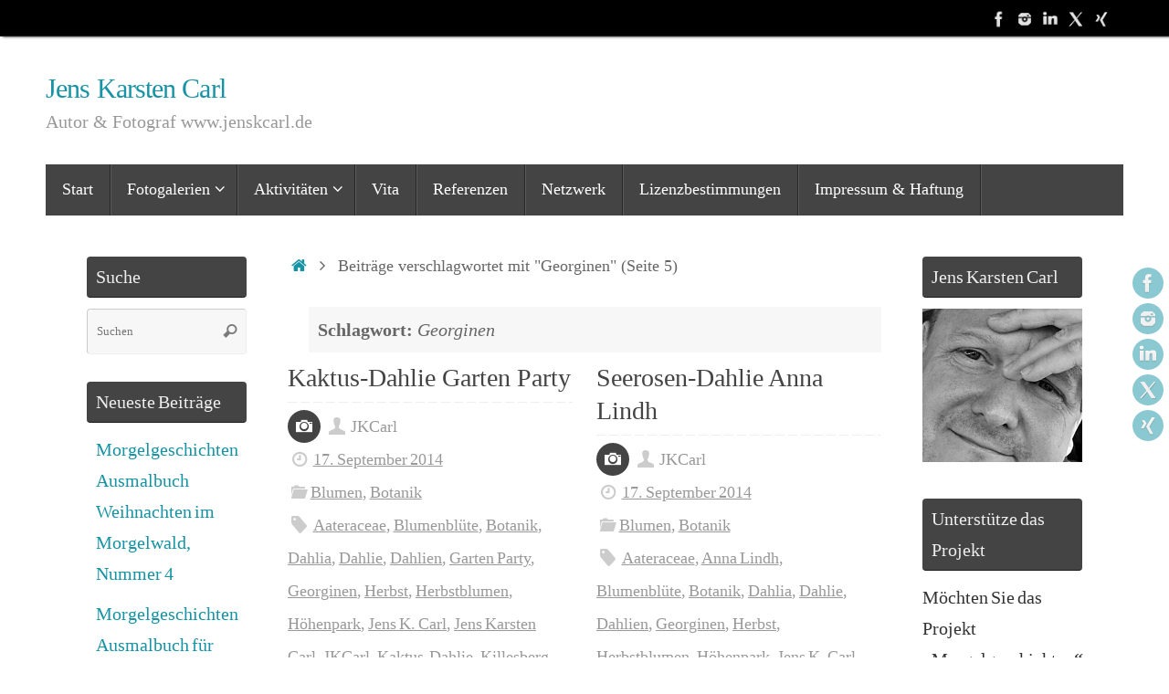

--- FILE ---
content_type: text/html; charset=UTF-8
request_url: http://fotografie.jenskcarl.de/tag/georginen/page/5/
body_size: 24622
content:
<!DOCTYPE html>
<html lang="de">
<head>
<meta name="viewport" content="width=device-width, user-scalable=no, initial-scale=1.0, minimum-scale=1.0, maximum-scale=1.0">
<meta http-equiv="Content-Type" content="text/html; charset=UTF-8" />
<link rel="profile" href="http://gmpg.org/xfn/11" />
<link rel="pingback" href="http://fotografie.jenskcarl.de/xmlrpc.php" />
<title>Georginen &#8211; Seite 5 &#8211; Jens Karsten Carl</title>
<meta name='robots' content='max-image-preview:large' />
<link rel="preload" href="http://fotografie.jenskcarl.de/wp-content/plugins/rate-my-post/public/css/fonts/ratemypost.ttf" type="font/ttf" as="font" crossorigin="anonymous"><link rel='dns-prefetch' href='//js.stripe.com' />
<link rel="alternate" type="application/rss+xml" title="Jens Karsten Carl &raquo; Feed" href="http://fotografie.jenskcarl.de/feed/" />
<link rel="alternate" type="application/rss+xml" title="Jens Karsten Carl &raquo; Kommentar-Feed" href="http://fotografie.jenskcarl.de/comments/feed/" />
<link rel="alternate" type="application/rss+xml" title="Jens Karsten Carl &raquo; Georginen Schlagwort-Feed" href="http://fotografie.jenskcarl.de/tag/georginen/feed/" />
<style id='wp-img-auto-sizes-contain-inline-css' type='text/css'>
img:is([sizes=auto i],[sizes^="auto," i]){contain-intrinsic-size:3000px 1500px}
/*# sourceURL=wp-img-auto-sizes-contain-inline-css */
</style>

<style id='wp-emoji-styles-inline-css' type='text/css'>

	img.wp-smiley, img.emoji {
		display: inline !important;
		border: none !important;
		box-shadow: none !important;
		height: 1em !important;
		width: 1em !important;
		margin: 0 0.07em !important;
		vertical-align: -0.1em !important;
		background: none !important;
		padding: 0 !important;
	}
/*# sourceURL=wp-emoji-styles-inline-css */
</style>
<link rel='stylesheet' id='wp-block-library-css' href='http://fotografie.jenskcarl.de/wp-includes/css/dist/block-library/style.min.css?ver=6.9' type='text/css' media='all' />
<style id='global-styles-inline-css' type='text/css'>
:root{--wp--preset--aspect-ratio--square: 1;--wp--preset--aspect-ratio--4-3: 4/3;--wp--preset--aspect-ratio--3-4: 3/4;--wp--preset--aspect-ratio--3-2: 3/2;--wp--preset--aspect-ratio--2-3: 2/3;--wp--preset--aspect-ratio--16-9: 16/9;--wp--preset--aspect-ratio--9-16: 9/16;--wp--preset--color--black: #000000;--wp--preset--color--cyan-bluish-gray: #abb8c3;--wp--preset--color--white: #ffffff;--wp--preset--color--pale-pink: #f78da7;--wp--preset--color--vivid-red: #cf2e2e;--wp--preset--color--luminous-vivid-orange: #ff6900;--wp--preset--color--luminous-vivid-amber: #fcb900;--wp--preset--color--light-green-cyan: #7bdcb5;--wp--preset--color--vivid-green-cyan: #00d084;--wp--preset--color--pale-cyan-blue: #8ed1fc;--wp--preset--color--vivid-cyan-blue: #0693e3;--wp--preset--color--vivid-purple: #9b51e0;--wp--preset--gradient--vivid-cyan-blue-to-vivid-purple: linear-gradient(135deg,rgb(6,147,227) 0%,rgb(155,81,224) 100%);--wp--preset--gradient--light-green-cyan-to-vivid-green-cyan: linear-gradient(135deg,rgb(122,220,180) 0%,rgb(0,208,130) 100%);--wp--preset--gradient--luminous-vivid-amber-to-luminous-vivid-orange: linear-gradient(135deg,rgb(252,185,0) 0%,rgb(255,105,0) 100%);--wp--preset--gradient--luminous-vivid-orange-to-vivid-red: linear-gradient(135deg,rgb(255,105,0) 0%,rgb(207,46,46) 100%);--wp--preset--gradient--very-light-gray-to-cyan-bluish-gray: linear-gradient(135deg,rgb(238,238,238) 0%,rgb(169,184,195) 100%);--wp--preset--gradient--cool-to-warm-spectrum: linear-gradient(135deg,rgb(74,234,220) 0%,rgb(151,120,209) 20%,rgb(207,42,186) 40%,rgb(238,44,130) 60%,rgb(251,105,98) 80%,rgb(254,248,76) 100%);--wp--preset--gradient--blush-light-purple: linear-gradient(135deg,rgb(255,206,236) 0%,rgb(152,150,240) 100%);--wp--preset--gradient--blush-bordeaux: linear-gradient(135deg,rgb(254,205,165) 0%,rgb(254,45,45) 50%,rgb(107,0,62) 100%);--wp--preset--gradient--luminous-dusk: linear-gradient(135deg,rgb(255,203,112) 0%,rgb(199,81,192) 50%,rgb(65,88,208) 100%);--wp--preset--gradient--pale-ocean: linear-gradient(135deg,rgb(255,245,203) 0%,rgb(182,227,212) 50%,rgb(51,167,181) 100%);--wp--preset--gradient--electric-grass: linear-gradient(135deg,rgb(202,248,128) 0%,rgb(113,206,126) 100%);--wp--preset--gradient--midnight: linear-gradient(135deg,rgb(2,3,129) 0%,rgb(40,116,252) 100%);--wp--preset--font-size--small: 13px;--wp--preset--font-size--medium: 20px;--wp--preset--font-size--large: 36px;--wp--preset--font-size--x-large: 42px;--wp--preset--spacing--20: 0.44rem;--wp--preset--spacing--30: 0.67rem;--wp--preset--spacing--40: 1rem;--wp--preset--spacing--50: 1.5rem;--wp--preset--spacing--60: 2.25rem;--wp--preset--spacing--70: 3.38rem;--wp--preset--spacing--80: 5.06rem;--wp--preset--shadow--natural: 6px 6px 9px rgba(0, 0, 0, 0.2);--wp--preset--shadow--deep: 12px 12px 50px rgba(0, 0, 0, 0.4);--wp--preset--shadow--sharp: 6px 6px 0px rgba(0, 0, 0, 0.2);--wp--preset--shadow--outlined: 6px 6px 0px -3px rgb(255, 255, 255), 6px 6px rgb(0, 0, 0);--wp--preset--shadow--crisp: 6px 6px 0px rgb(0, 0, 0);}:where(.is-layout-flex){gap: 0.5em;}:where(.is-layout-grid){gap: 0.5em;}body .is-layout-flex{display: flex;}.is-layout-flex{flex-wrap: wrap;align-items: center;}.is-layout-flex > :is(*, div){margin: 0;}body .is-layout-grid{display: grid;}.is-layout-grid > :is(*, div){margin: 0;}:where(.wp-block-columns.is-layout-flex){gap: 2em;}:where(.wp-block-columns.is-layout-grid){gap: 2em;}:where(.wp-block-post-template.is-layout-flex){gap: 1.25em;}:where(.wp-block-post-template.is-layout-grid){gap: 1.25em;}.has-black-color{color: var(--wp--preset--color--black) !important;}.has-cyan-bluish-gray-color{color: var(--wp--preset--color--cyan-bluish-gray) !important;}.has-white-color{color: var(--wp--preset--color--white) !important;}.has-pale-pink-color{color: var(--wp--preset--color--pale-pink) !important;}.has-vivid-red-color{color: var(--wp--preset--color--vivid-red) !important;}.has-luminous-vivid-orange-color{color: var(--wp--preset--color--luminous-vivid-orange) !important;}.has-luminous-vivid-amber-color{color: var(--wp--preset--color--luminous-vivid-amber) !important;}.has-light-green-cyan-color{color: var(--wp--preset--color--light-green-cyan) !important;}.has-vivid-green-cyan-color{color: var(--wp--preset--color--vivid-green-cyan) !important;}.has-pale-cyan-blue-color{color: var(--wp--preset--color--pale-cyan-blue) !important;}.has-vivid-cyan-blue-color{color: var(--wp--preset--color--vivid-cyan-blue) !important;}.has-vivid-purple-color{color: var(--wp--preset--color--vivid-purple) !important;}.has-black-background-color{background-color: var(--wp--preset--color--black) !important;}.has-cyan-bluish-gray-background-color{background-color: var(--wp--preset--color--cyan-bluish-gray) !important;}.has-white-background-color{background-color: var(--wp--preset--color--white) !important;}.has-pale-pink-background-color{background-color: var(--wp--preset--color--pale-pink) !important;}.has-vivid-red-background-color{background-color: var(--wp--preset--color--vivid-red) !important;}.has-luminous-vivid-orange-background-color{background-color: var(--wp--preset--color--luminous-vivid-orange) !important;}.has-luminous-vivid-amber-background-color{background-color: var(--wp--preset--color--luminous-vivid-amber) !important;}.has-light-green-cyan-background-color{background-color: var(--wp--preset--color--light-green-cyan) !important;}.has-vivid-green-cyan-background-color{background-color: var(--wp--preset--color--vivid-green-cyan) !important;}.has-pale-cyan-blue-background-color{background-color: var(--wp--preset--color--pale-cyan-blue) !important;}.has-vivid-cyan-blue-background-color{background-color: var(--wp--preset--color--vivid-cyan-blue) !important;}.has-vivid-purple-background-color{background-color: var(--wp--preset--color--vivid-purple) !important;}.has-black-border-color{border-color: var(--wp--preset--color--black) !important;}.has-cyan-bluish-gray-border-color{border-color: var(--wp--preset--color--cyan-bluish-gray) !important;}.has-white-border-color{border-color: var(--wp--preset--color--white) !important;}.has-pale-pink-border-color{border-color: var(--wp--preset--color--pale-pink) !important;}.has-vivid-red-border-color{border-color: var(--wp--preset--color--vivid-red) !important;}.has-luminous-vivid-orange-border-color{border-color: var(--wp--preset--color--luminous-vivid-orange) !important;}.has-luminous-vivid-amber-border-color{border-color: var(--wp--preset--color--luminous-vivid-amber) !important;}.has-light-green-cyan-border-color{border-color: var(--wp--preset--color--light-green-cyan) !important;}.has-vivid-green-cyan-border-color{border-color: var(--wp--preset--color--vivid-green-cyan) !important;}.has-pale-cyan-blue-border-color{border-color: var(--wp--preset--color--pale-cyan-blue) !important;}.has-vivid-cyan-blue-border-color{border-color: var(--wp--preset--color--vivid-cyan-blue) !important;}.has-vivid-purple-border-color{border-color: var(--wp--preset--color--vivid-purple) !important;}.has-vivid-cyan-blue-to-vivid-purple-gradient-background{background: var(--wp--preset--gradient--vivid-cyan-blue-to-vivid-purple) !important;}.has-light-green-cyan-to-vivid-green-cyan-gradient-background{background: var(--wp--preset--gradient--light-green-cyan-to-vivid-green-cyan) !important;}.has-luminous-vivid-amber-to-luminous-vivid-orange-gradient-background{background: var(--wp--preset--gradient--luminous-vivid-amber-to-luminous-vivid-orange) !important;}.has-luminous-vivid-orange-to-vivid-red-gradient-background{background: var(--wp--preset--gradient--luminous-vivid-orange-to-vivid-red) !important;}.has-very-light-gray-to-cyan-bluish-gray-gradient-background{background: var(--wp--preset--gradient--very-light-gray-to-cyan-bluish-gray) !important;}.has-cool-to-warm-spectrum-gradient-background{background: var(--wp--preset--gradient--cool-to-warm-spectrum) !important;}.has-blush-light-purple-gradient-background{background: var(--wp--preset--gradient--blush-light-purple) !important;}.has-blush-bordeaux-gradient-background{background: var(--wp--preset--gradient--blush-bordeaux) !important;}.has-luminous-dusk-gradient-background{background: var(--wp--preset--gradient--luminous-dusk) !important;}.has-pale-ocean-gradient-background{background: var(--wp--preset--gradient--pale-ocean) !important;}.has-electric-grass-gradient-background{background: var(--wp--preset--gradient--electric-grass) !important;}.has-midnight-gradient-background{background: var(--wp--preset--gradient--midnight) !important;}.has-small-font-size{font-size: var(--wp--preset--font-size--small) !important;}.has-medium-font-size{font-size: var(--wp--preset--font-size--medium) !important;}.has-large-font-size{font-size: var(--wp--preset--font-size--large) !important;}.has-x-large-font-size{font-size: var(--wp--preset--font-size--x-large) !important;}
/*# sourceURL=global-styles-inline-css */
</style>

<style id='classic-theme-styles-inline-css' type='text/css'>
/*! This file is auto-generated */
.wp-block-button__link{color:#fff;background-color:#32373c;border-radius:9999px;box-shadow:none;text-decoration:none;padding:calc(.667em + 2px) calc(1.333em + 2px);font-size:1.125em}.wp-block-file__button{background:#32373c;color:#fff;text-decoration:none}
/*# sourceURL=/wp-includes/css/classic-themes.min.css */
</style>
<link rel='stylesheet' id='rate-my-post-css' href='http://fotografie.jenskcarl.de/wp-content/plugins/rate-my-post/public/css/rate-my-post.min.css?ver=4.4.4' type='text/css' media='all' />
<link rel='stylesheet' id='wpedon-css' href='http://fotografie.jenskcarl.de/wp-content/plugins/easy-paypal-donation/assets/css/wpedon.css?ver=1.5.3' type='text/css' media='all' />
<link rel='stylesheet' id='ngg_trigger_buttons-css' href='http://fotografie.jenskcarl.de/wp-content/plugins/nextgen-gallery/static/GalleryDisplay/trigger_buttons.css?ver=4.0.3' type='text/css' media='all' />
<link rel='stylesheet' id='shutter-0-css' href='http://fotografie.jenskcarl.de/wp-content/plugins/nextgen-gallery/static/Lightbox/shutter/shutter.css?ver=4.0.3' type='text/css' media='all' />
<link rel='stylesheet' id='fontawesome_v4_shim_style-css' href='http://fotografie.jenskcarl.de/wp-content/plugins/nextgen-gallery/static/FontAwesome/css/v4-shims.min.css?ver=6.9' type='text/css' media='all' />
<link rel='stylesheet' id='fontawesome-css' href='http://fotografie.jenskcarl.de/wp-content/plugins/nextgen-gallery/static/FontAwesome/css/all.min.css?ver=6.9' type='text/css' media='all' />
<link rel='stylesheet' id='nextgen_pagination_style-css' href='http://fotografie.jenskcarl.de/wp-content/plugins/nextgen-gallery/static/GalleryDisplay/pagination_style.css?ver=4.0.3' type='text/css' media='all' />
<link rel='stylesheet' id='nextgen_basic_thumbnails_style-css' href='http://fotografie.jenskcarl.de/wp-content/plugins/nextgen-gallery/static/Thumbnails/nextgen_basic_thumbnails.css?ver=4.0.3' type='text/css' media='all' />
<link rel='stylesheet' id='tempera-fonts-css' href='http://fotografie.jenskcarl.de/wp-content/themes/tempera/fonts/fontfaces.css?ver=1.8.3' type='text/css' media='all' />
<link rel='stylesheet' id='tempera-style-css' href='http://fotografie.jenskcarl.de/wp-content/themes/tempera/style.css?ver=1.8.3' type='text/css' media='all' />
<style id='tempera-style-inline-css' type='text/css'>
#header, #main, #topbar-inner { max-width: 1180px; } #container.one-column { } #container.two-columns-right #secondary { width:370px; float:right; } #container.two-columns-right #content { width:calc(100% - 410px); float:left; } #container.two-columns-left #primary { width:370px; float:left; } #container.two-columns-left #content { width:calc(100% - 410px); float:right; } #container.three-columns-right .sidey { width:185px; float:left; } #container.three-columns-right #primary { margin-left:20px; margin-right:20px; } #container.three-columns-right #content { width: calc(100% - 410px); float:left;} #container.three-columns-left .sidey { width:185px; float:left; } #container.three-columns-left #secondary {margin-left:20px; margin-right:20px; } #container.three-columns-left #content { width: calc(100% - 410px); float:right; } #container.three-columns-sided .sidey { width:185px; float:left; } #container.three-columns-sided #secondary { float:right; } #container.three-columns-sided #content { width: calc(100% - 450px); float:right; margin: 0 225px 0 -1180px; } body { font-family: "Times New Roman", Times, serif; } #content h1.entry-title a, #content h2.entry-title a, #content h1.entry-title , #content h2.entry-title { font-family: "Times New Roman", Times, serif; } .widget-title, .widget-title a { font-family: "Times New Roman", Times, serif; } .entry-content h1, .entry-content h2, .entry-content h3, .entry-content h4, .entry-content h5, .entry-content h6, #comments #reply-title, .nivo-caption h2, #front-text1 h2, #front-text2 h2, .column-header-image, .column-header-noimage { font-family: "Times New Roman", Times, serif; } #site-title span a { font-family: "Times New Roman", Times, serif; } #access ul li a, #access ul li a span { font-family: "Times New Roman", Times, serif; } body { color: #666666; background-color: #171717 } a { color: #1693A5; } a:hover,.entry-meta span a:hover, .comments-link a:hover { color: #D6341D; } #header { ; } #site-title span a { color:#1693A5; } #site-description { color:#999999; } .socials a { background-color: #1693A5; } .socials .socials-hover { background-color: #D6341D; } /* Main menu top level */ #access a, #nav-toggle span, li.menu-main-search .searchform input[type="search"] { color: #ffffff; } li.menu-main-search .searchform input[type="search"] { background-color: #5c5c5c; border-left-color: #262626; } #access, #nav-toggle {background-color: #444444; } #access > .menu > ul > li > a > span { border-color: #262626; -webkit-box-shadow: 1px 0 0 #5c5c5c; box-shadow: 1px 0 0 #5c5c5c; } /*.rtl #access > .menu > ul > li > a > span { -webkit-box-shadow: -1px 0 0 #5c5c5c; box-shadow: -1px 0 0 #5c5c5c; } */ #access a:hover {background-color: #515151; } #access ul li.current_page_item > a, #access ul li.current-menu-item > a, #access ul li.current_page_ancestor > a, #access ul li.current-menu-ancestor > a { background-color: #515151; } /* Main menu Submenus */ #access > .menu > ul > li > ul:before {border-bottom-color:#EEEEEE;} #access ul ul ul li:first-child:before { border-right-color:#EEEEEE;} #access ul ul li { background-color:#EEEEEE; border-top-color:#fcfcfc; border-bottom-color:#e3e3e3} #access ul ul li a{color:#000000} #access ul ul li a:hover{background:#fcfcfc} #access ul ul li.current_page_item > a, #access ul ul li.current-menu-item > a, #access ul ul li.current_page_ancestor > a, #access ul ul li.current-menu-ancestor > a { background-color:#fcfcfc; } #topbar { background-color: #000000;border-bottom-color:#282828; box-shadow:3px 0 3px #000000; } .topmenu ul li a, .topmenu .searchsubmit { color: #CCCCCC; } .topmenu ul li a:hover, .topmenu .searchform input[type="search"] { color: #EEEEEE; border-bottom-color: rgba( 255,255,255, 0.5); } #main { background-color: #FFFFFF; } #author-info, #entry-author-info, #content .page-title { border-color: #ffffff; background: #F7F7F7; } #entry-author-info #author-avatar, #author-info #author-avatar { border-color: #EEEEEE; } .sidey .widget-container { color: #333333; ; } .sidey .widget-title { color: #EEEEEE; background-color: #444444;border-color:#1c1c1c;} .sidey .widget-container a {color:#1693A5;} .sidey .widget-container a:hover {color:#D6341D;} .entry-content h1, .entry-content h2, .entry-content h3, .entry-content h4, .entry-content h5, .entry-content h6 { color: #444444; } .sticky .entry-header {border-color:#ffffff } .entry-title, .entry-title a { color: #444444; } .entry-title a:hover { color: #000000; } #content span.entry-format { color: #ffffff; background-color: #444444; } #footer { color: #AAAAAA; background-color: #EEEEEE; } #footer2 { color: #AAAAAA; background-color: #F7F7F7; } #footer a { color: #1693A5; } #footer a:hover { color: #D6341D; } #footer2 a, .footermenu ul li:after { color: #1693A5; } #footer2 a:hover { color: #D6341D; } #footer .widget-container { color: #333333; background-color: #EEEEEE; } #footer .widget-title { color: #666666; background-color: #F7F7F7;border-color:#cfcfcf } a.continue-reading-link, #cryout_ajax_more_trigger { color:#ffffff; background:#444444; border-bottom-color:#ffffff; } a.continue-reading-link:hover { border-bottom-color:#1693A5; } a.continue-reading-link i.crycon-right-dir {color:#ffffff} a.continue-reading-link:hover i.crycon-right-dir {color:#1693A5} .page-link a, .page-link > span > em {border-color:#CCCCCC} .columnmore a {background:#ffffff;color:#F7F7F7} .columnmore a:hover {background:#1693A5;} .button, #respond .form-submit input#submit, input[type="submit"], input[type="reset"] { background-color: #ffffff; } .button:hover, #respond .form-submit input#submit:hover { background-color: #1693A5; } .entry-content tr th, .entry-content thead th { color: #444444; } .entry-content table, .entry-content fieldset, .entry-content tr td, .entry-content tr th, .entry-content thead th { border-color: #CCCCCC; } .entry-content tr.even td { background-color: #F7F7F7 !important; } hr { border-color: #CCCCCC; } input[type="text"], input[type="password"], input[type="email"], textarea, select, input[type="color"],input[type="date"],input[type="datetime"],input[type="datetime-local"],input[type="month"],input[type="number"],input[type="range"], input[type="search"],input[type="tel"],input[type="time"],input[type="url"],input[type="week"] { background-color: #F7F7F7; border-color: #CCCCCC #EEEEEE #EEEEEE #CCCCCC; color: #666666; } input[type="submit"], input[type="reset"] { color: #FFFFFF; background-color: #ffffff; } input[type="text"]:hover, input[type="password"]:hover, input[type="email"]:hover, textarea:hover, input[type="color"]:hover, input[type="date"]:hover, input[type="datetime"]:hover, input[type="datetime-local"]:hover, input[type="month"]:hover, input[type="number"]:hover, input[type="range"]:hover, input[type="search"]:hover, input[type="tel"]:hover, input[type="time"]:hover, input[type="url"]:hover, input[type="week"]:hover { background-color: rgba(247,247,247,0.4); } .entry-content pre { border-color: #CCCCCC; border-bottom-color:#ffffff;} .entry-content code { background-color:#F7F7F7;} .entry-content blockquote { border-color: #EEEEEE; } abbr, acronym { border-color: #666666; } .comment-meta a { color: #666666; } #respond .form-allowed-tags { color: #999999; } .entry-meta .crycon-metas:before {color:#CCCCCC;} .entry-meta span a, .comments-link a, .entry-meta {color:#999999;} .entry-meta span a:hover, .comments-link a:hover {color:#666666;} .nav-next a:hover {} .nav-previous a:hover { } .pagination { border-color:#ededed;} .pagination span, .pagination a { background:#F7F7F7; border-left-color:#dddddd; border-right-color:#ffffff; } .pagination a:hover { background: #ffffff; } #searchform input[type="text"] {color:#999999;} .caption-accented .wp-caption { background-color:rgba(255,255,255,0.8); color:#FFFFFF} .tempera-image-one .entry-content img[class*='align'], .tempera-image-one .entry-summary img[class*='align'], .tempera-image-two .entry-content img[class*='align'], .tempera-image-two .entry-summary img[class*='align'], .tempera-image-one .entry-content [class*='wp-block'][class*='align'] img, .tempera-image-one .entry-summary [class*='wp-block'][class*='align'] img, .tempera-image-two .entry-content [class*='wp-block'][class*='align'] img, .tempera-image-two .entry-summary [class*='wp-block'][class*='align'] img { border-color:#ffffff;} html { font-size:20px; line-height:1.7; } .entry-content, .entry-summary, #frontpage blockquote { text-align:inherit; } .entry-content, .entry-summary, .widget-area { word-spacing: -2px; ; } #bg_image {display:block;margin:0 auto;} #content h1.entry-title, #content h2.entry-title { font-size:28px ;} .widget-title, .widget-title a { font-size:20px ;} h1 { font-size: 2.105em; } h2 { font-size: 1.835em; } h3 { font-size: 1.565em; } h4 { font-size: 1.295em; } h5 { font-size: 1.025em; } h6 { font-size: 0.755em; } #site-title { font-size:30px ;} #access ul li a, li.menu-main-search .searchform input[type="search"] { font-size:18px ;} .nocomments, .nocomments2 {display:none;} #content h1, #content h2, #content h3, #content h4, #content h5, #content h6 { margin-left:20px; } .sticky hgroup { padding-left: 15px;} #header-container > div { margin:40px 0 0 0px;} .entry-content p, .entry-content ul, .entry-content ol, .entry-content dd, .entry-content pre, .entry-content hr, .entry-summary p, .commentlist p { margin-bottom: 1.0em; } header.entry-header > .entry-meta { display: none; } #toTop {background:#FFFFFF;margin-left:1330px;} #toTop:hover .crycon-back2top:before {color:#1693A5;} @media (max-width: 1225px) { #footer2 #toTop { position: relative; margin-left: auto !important; margin-right: auto !important; bottom: 0; display: block; width: 45px; border-radius: 4px 4px 0 0; opacity: 1; } } #main {margin-top:15px; } #forbottom {margin-left: 40px; margin-right: 40px;} #header-widget-area { width: 33%; } #branding { height:140px; } 
/* Tempera Custom CSS */
/*# sourceURL=tempera-style-inline-css */
</style>
<link rel='stylesheet' id='tempera-mobile-css' href='http://fotografie.jenskcarl.de/wp-content/themes/tempera/styles/style-mobile.css?ver=1.8.3' type='text/css' media='all' />
<link rel='stylesheet' id='sp-dsgvo_twbs4_grid-css' href='http://fotografie.jenskcarl.de/wp-content/plugins/shapepress-dsgvo/public/css/bootstrap-grid.min.css?ver=3.1.37' type='text/css' media='all' />
<link rel='stylesheet' id='sp-dsgvo-css' href='http://fotografie.jenskcarl.de/wp-content/plugins/shapepress-dsgvo/public/css/sp-dsgvo-public.min.css?ver=3.1.37' type='text/css' media='all' />
<link rel='stylesheet' id='sp-dsgvo_popup-css' href='http://fotografie.jenskcarl.de/wp-content/plugins/shapepress-dsgvo/public/css/sp-dsgvo-popup.min.css?ver=3.1.37' type='text/css' media='all' />
<link rel='stylesheet' id='simplebar-css' href='http://fotografie.jenskcarl.de/wp-content/plugins/shapepress-dsgvo/public/css/simplebar.min.css?ver=6.9' type='text/css' media='all' />
<script type="text/javascript" src="http://fotografie.jenskcarl.de/wp-includes/js/jquery/jquery.min.js?ver=3.7.1" id="jquery-core-js"></script>
<script type="text/javascript" src="http://fotografie.jenskcarl.de/wp-includes/js/jquery/jquery-migrate.min.js?ver=3.4.1" id="jquery-migrate-js"></script>
<script type="text/javascript" id="photocrati_ajax-js-extra">
/* <![CDATA[ */
var photocrati_ajax = {"url":"http://fotografie.jenskcarl.de/index.php?photocrati_ajax=1","rest_url":"http://fotografie.jenskcarl.de/wp-json/","wp_home_url":"http://fotografie.jenskcarl.de","wp_site_url":"http://fotografie.jenskcarl.de","wp_root_url":"http://fotografie.jenskcarl.de","wp_plugins_url":"http://fotografie.jenskcarl.de/wp-content/plugins","wp_content_url":"http://fotografie.jenskcarl.de/wp-content","wp_includes_url":"http://fotografie.jenskcarl.de/wp-includes/","ngg_param_slug":"nggallery","rest_nonce":"5d44254623"};
//# sourceURL=photocrati_ajax-js-extra
/* ]]> */
</script>
<script type="text/javascript" src="http://fotografie.jenskcarl.de/wp-content/plugins/nextgen-gallery/static/Legacy/ajax.min.js?ver=4.0.3" id="photocrati_ajax-js"></script>
<script type="text/javascript" src="http://fotografie.jenskcarl.de/wp-content/plugins/nextgen-gallery/static/FontAwesome/js/v4-shims.min.js?ver=5.3.1" id="fontawesome_v4_shim-js"></script>
<script type="text/javascript" defer crossorigin="anonymous" data-auto-replace-svg="false" data-keep-original-source="false" data-search-pseudo-elements src="http://fotografie.jenskcarl.de/wp-content/plugins/nextgen-gallery/static/FontAwesome/js/all.min.js?ver=5.3.1" id="fontawesome-js"></script>
<script type="text/javascript" src="http://fotografie.jenskcarl.de/wp-content/plugins/nextgen-gallery/static/Thumbnails/nextgen_basic_thumbnails.js?ver=4.0.3" id="nextgen_basic_thumbnails_script-js"></script>
<script type="text/javascript" id="sp-dsgvo-js-extra">
/* <![CDATA[ */
var spDsgvoGeneralConfig = {"ajaxUrl":"http://fotografie.jenskcarl.de/wp-admin/admin-ajax.php","wpJsonUrl":"http://fotografie.jenskcarl.de/wp-json/legalweb/v1/","cookieName":"sp_dsgvo_cookie_settings","cookieVersion":"0","cookieLifeTime":"86400","cookieLifeTimeDismiss":"86400","locale":"de_DE","privacyPolicyPageId":"4","privacyPolicyPageUrl":"http://fotografie.jenskcarl.de/jkcarl_impressum_haftung/","imprintPageId":"4","imprintPageUrl":"http://fotografie.jenskcarl.de/jkcarl_impressum_haftung/","showNoticeOnClose":"0","initialDisplayType":"cookie_notice","allIntegrationSlugs":[],"noticeHideEffect":"fade","noticeOnScroll":"","noticeOnScrollOffset":"100","currentPageId":"3063","forceCookieInfo":"0","clientSideBlocking":"0"};
var spDsgvoIntegrationConfig = [];
//# sourceURL=sp-dsgvo-js-extra
/* ]]> */
</script>
<script type="text/javascript" src="http://fotografie.jenskcarl.de/wp-content/plugins/shapepress-dsgvo/public/js/sp-dsgvo-public.min.js?ver=3.1.37" id="sp-dsgvo-js"></script>
<link rel="https://api.w.org/" href="http://fotografie.jenskcarl.de/wp-json/" /><link rel="alternate" title="JSON" type="application/json" href="http://fotografie.jenskcarl.de/wp-json/wp/v2/tags/1138" /><link rel="EditURI" type="application/rsd+xml" title="RSD" href="http://fotografie.jenskcarl.de/xmlrpc.php?rsd" />
<meta name="generator" content="WordPress 6.9" />
<style>
    .sp-dsgvo-blocked-embedding-placeholder
    {
        color: #313334;
                    background: linear-gradient(90deg, #e3ffe7 0%, #d9e7ff 100%);            }

    a.sp-dsgvo-blocked-embedding-button-enable,
    a.sp-dsgvo-blocked-embedding-button-enable:hover,
    a.sp-dsgvo-blocked-embedding-button-enable:active {
        color: #313334;
        border-color: #313334;
        border-width: 2px;
    }

            .wp-embed-aspect-16-9 .sp-dsgvo-blocked-embedding-placeholder,
        .vc_video-aspect-ratio-169 .sp-dsgvo-blocked-embedding-placeholder,
        .elementor-aspect-ratio-169 .sp-dsgvo-blocked-embedding-placeholder{
            margin-top: -56.25%; /*16:9*/
        }

        .wp-embed-aspect-4-3 .sp-dsgvo-blocked-embedding-placeholder,
        .vc_video-aspect-ratio-43 .sp-dsgvo-blocked-embedding-placeholder,
        .elementor-aspect-ratio-43 .sp-dsgvo-blocked-embedding-placeholder{
            margin-top: -75%;
        }

        .wp-embed-aspect-3-2 .sp-dsgvo-blocked-embedding-placeholder,
        .vc_video-aspect-ratio-32 .sp-dsgvo-blocked-embedding-placeholder,
        .elementor-aspect-ratio-32 .sp-dsgvo-blocked-embedding-placeholder{
            margin-top: -66.66%;
        }
    </style>
            <style>
                /* latin */
                @font-face {
                    font-family: 'Roboto';
                    font-style: italic;
                    font-weight: 300;
                    src: local('Roboto Light Italic'),
                    local('Roboto-LightItalic'),
                    url(http://fotografie.jenskcarl.de/wp-content/plugins/shapepress-dsgvo/public/css/fonts/roboto/Roboto-LightItalic-webfont.woff) format('woff');
                    font-display: swap;

                }

                /* latin */
                @font-face {
                    font-family: 'Roboto';
                    font-style: italic;
                    font-weight: 400;
                    src: local('Roboto Italic'),
                    local('Roboto-Italic'),
                    url(http://fotografie.jenskcarl.de/wp-content/plugins/shapepress-dsgvo/public/css/fonts/roboto/Roboto-Italic-webfont.woff) format('woff');
                    font-display: swap;
                }

                /* latin */
                @font-face {
                    font-family: 'Roboto';
                    font-style: italic;
                    font-weight: 700;
                    src: local('Roboto Bold Italic'),
                    local('Roboto-BoldItalic'),
                    url(http://fotografie.jenskcarl.de/wp-content/plugins/shapepress-dsgvo/public/css/fonts/roboto/Roboto-BoldItalic-webfont.woff) format('woff');
                    font-display: swap;
                }

                /* latin */
                @font-face {
                    font-family: 'Roboto';
                    font-style: italic;
                    font-weight: 900;
                    src: local('Roboto Black Italic'),
                    local('Roboto-BlackItalic'),
                    url(http://fotografie.jenskcarl.de/wp-content/plugins/shapepress-dsgvo/public/css/fonts/roboto/Roboto-BlackItalic-webfont.woff) format('woff');
                    font-display: swap;
                }

                /* latin */
                @font-face {
                    font-family: 'Roboto';
                    font-style: normal;
                    font-weight: 300;
                    src: local('Roboto Light'),
                    local('Roboto-Light'),
                    url(http://fotografie.jenskcarl.de/wp-content/plugins/shapepress-dsgvo/public/css/fonts/roboto/Roboto-Light-webfont.woff) format('woff');
                    font-display: swap;
                }

                /* latin */
                @font-face {
                    font-family: 'Roboto';
                    font-style: normal;
                    font-weight: 400;
                    src: local('Roboto Regular'),
                    local('Roboto-Regular'),
                    url(http://fotografie.jenskcarl.de/wp-content/plugins/shapepress-dsgvo/public/css/fonts/roboto/Roboto-Regular-webfont.woff) format('woff');
                    font-display: swap;
                }

                /* latin */
                @font-face {
                    font-family: 'Roboto';
                    font-style: normal;
                    font-weight: 700;
                    src: local('Roboto Bold'),
                    local('Roboto-Bold'),
                    url(http://fotografie.jenskcarl.de/wp-content/plugins/shapepress-dsgvo/public/css/fonts/roboto/Roboto-Bold-webfont.woff) format('woff');
                    font-display: swap;
                }

                /* latin */
                @font-face {
                    font-family: 'Roboto';
                    font-style: normal;
                    font-weight: 900;
                    src: local('Roboto Black'),
                    local('Roboto-Black'),
                    url(http://fotografie.jenskcarl.de/wp-content/plugins/shapepress-dsgvo/public/css/fonts/roboto/Roboto-Black-webfont.woff) format('woff');
                    font-display: swap;
                }
            </style>
            <style type="text/css" id="custom-background-css">
body.custom-background { background-color: #ffffff; }
</style>
	<link rel="icon" href="http://fotografie.jenskcarl.de/wp-content/uploads/2016/02/cropped-Apple_Touch_Icon-32x32.png" sizes="32x32" />
<link rel="icon" href="http://fotografie.jenskcarl.de/wp-content/uploads/2016/02/cropped-Apple_Touch_Icon-192x192.png" sizes="192x192" />
<link rel="apple-touch-icon" href="http://fotografie.jenskcarl.de/wp-content/uploads/2016/02/cropped-Apple_Touch_Icon-180x180.png" />
<meta name="msapplication-TileImage" content="http://fotografie.jenskcarl.de/wp-content/uploads/2016/02/cropped-Apple_Touch_Icon-270x270.png" />
	<!--[if lt IE 9]>
	<script>
	document.createElement('header');
	document.createElement('nav');
	document.createElement('section');
	document.createElement('article');
	document.createElement('aside');
	document.createElement('footer');
	</script>
	<![endif]-->
	</head>
<body class="archive paged tag tag-georginen tag-1138 custom-background paged-5 tag-paged-5 wp-theme-tempera tempera-image-one caption-dark magazine-layout tempera-comment-placeholders tempera-menu-left">

	<a class="skip-link screen-reader-text" href="#main" title="Zum Inhalt springen"> Zum Inhalt springen </a>
	
<div id="wrapper" class="hfeed">
<div id="topbar" ><div id="topbar-inner"> <div class="socials" id="sheader">
			<a  target="_blank"  href="https://www.facebook.com/JensKarstenCarl/"
			class="socialicons social-Facebook" title="Facebook">
				<img alt="Facebook" src="http://fotografie.jenskcarl.de/wp-content/themes/tempera/images/socials/Facebook.png" />
			</a>
			<a  target="_blank"  href="https://www.instagram.com/jenskcarl/"
			class="socialicons social-Instagram" title="Instagram">
				<img alt="Instagram" src="http://fotografie.jenskcarl.de/wp-content/themes/tempera/images/socials/Instagram.png" />
			</a>
			<a  target="_blank"  href="https://www.linkedin.com/in/jens-k-carl-81102b98/"
			class="socialicons social-LinkedIn" title="LinkedIn">
				<img alt="LinkedIn" src="http://fotografie.jenskcarl.de/wp-content/themes/tempera/images/socials/LinkedIn.png" />
			</a>
			<a  target="_blank"  href="https://x.com/jens_k_carl"
			class="socialicons social-X" title="X">
				<img alt="X" src="http://fotografie.jenskcarl.de/wp-content/themes/tempera/images/socials/X.png" />
			</a>
			<a  target="_blank"  href="https://www.xing.com/profile/JensK_Carl"
			class="socialicons social-Xing" title="Xing">
				<img alt="Xing" src="http://fotografie.jenskcarl.de/wp-content/themes/tempera/images/socials/Xing.png" />
			</a></div> </div></div>
<div class="socials" id="srights">
			<a  target="_blank"  href="https://www.facebook.com/JensKarstenCarl/"
			class="socialicons social-Facebook" title="Facebook">
				<img alt="Facebook" src="http://fotografie.jenskcarl.de/wp-content/themes/tempera/images/socials/Facebook.png" />
			</a>
			<a  target="_blank"  href="https://www.instagram.com/jenskcarl/"
			class="socialicons social-Instagram" title="Instagram">
				<img alt="Instagram" src="http://fotografie.jenskcarl.de/wp-content/themes/tempera/images/socials/Instagram.png" />
			</a>
			<a  target="_blank"  href="https://www.linkedin.com/in/jens-k-carl-81102b98/"
			class="socialicons social-LinkedIn" title="LinkedIn">
				<img alt="LinkedIn" src="http://fotografie.jenskcarl.de/wp-content/themes/tempera/images/socials/LinkedIn.png" />
			</a>
			<a  target="_blank"  href="https://x.com/jens_k_carl"
			class="socialicons social-X" title="X">
				<img alt="X" src="http://fotografie.jenskcarl.de/wp-content/themes/tempera/images/socials/X.png" />
			</a>
			<a  target="_blank"  href="https://www.xing.com/profile/JensK_Carl"
			class="socialicons social-Xing" title="Xing">
				<img alt="Xing" src="http://fotografie.jenskcarl.de/wp-content/themes/tempera/images/socials/Xing.png" />
			</a></div>
<div id="header-full">
	<header id="header">
		<div id="masthead">
			<div id="branding" role="banner" >
					<div id="header-container">
	<div><div id="site-title"><span> <a href="http://fotografie.jenskcarl.de/" title="Jens Karsten Carl" rel="home">Jens Karsten Carl</a> </span></div><div id="site-description" >Autor &amp; Fotograf www.jenskcarl.de</div></div></div>								<div style="clear:both;"></div>
			</div><!-- #branding -->
			<button id="nav-toggle"><span>&nbsp;</span></button>
			<nav id="access" class="jssafe" role="navigation">
					<div class="skip-link screen-reader-text"><a href="#content" title="Zum Inhalt springen">
		Zum Inhalt springen	</a></div>
	<div id="prime_nav" class="menu"><ul>
<li ><a href="http://fotografie.jenskcarl.de/"><span>Start</span></a></li><li class="page_item page-item-2 page_item_has_children"><a href="http://fotografie.jenskcarl.de/jkcarl_fotogalerien/"><span>Fotogalerien</span></a>
<ul class='children'>
	<li class="page_item page-item-283"><a href="http://fotografie.jenskcarl.de/jkcarl_fotogalerien/jkcarl_schnappschuss-der-woche/"><span>Schnappschuß der Woche</span></a></li>
	<li class="page_item page-item-293"><a href="http://fotografie.jenskcarl.de/jkcarl_fotogalerien/jkcarl_architektur/"><span>Architektur</span></a></li>
	<li class="page_item page-item-180"><a href="http://fotografie.jenskcarl.de/jkcarl_fotogalerien/jkcarl_botanik/"><span>Botanik</span></a></li>
	<li class="page_item page-item-296"><a href="http://fotografie.jenskcarl.de/jkcarl_fotogalerien/jkcarl_fahrzeuge_maschinen/"><span>Fahrzeuge &#038; Maschinen</span></a></li>
	<li class="page_item page-item-1044"><a href="http://fotografie.jenskcarl.de/jkcarl_fotogalerien/jkcarl_feste-feiern/"><span>Feste &#038; Feiern</span></a></li>
	<li class="page_item page-item-182"><a href="http://fotografie.jenskcarl.de/jkcarl_fotogalerien/jkcarl_landschaften/"><span>Landschaften</span></a></li>
	<li class="page_item page-item-2946"><a href="http://fotografie.jenskcarl.de/jkcarl_fotogalerien/jkcarl_staedte-gemeinden/"><span>Städte &#038; Gemeinden</span></a></li>
	<li class="page_item page-item-238"><a href="http://fotografie.jenskcarl.de/jkcarl_fotogalerien/jkcarl_tierreich/"><span>Tierreich</span></a></li>
	<li class="page_item page-item-862"><a href="http://fotografie.jenskcarl.de/jkcarl_fotogalerien/jkcarl_wetter/"><span>Wetter</span></a></li>
</ul>
</li>
<li class="page_item page-item-4221 page_item_has_children"><a href="http://fotografie.jenskcarl.de/jens_karsten_carl_aktivitaeten/"><span>Aktivitäten</span></a>
<ul class='children'>
	<li class="page_item page-item-4265 page_item_has_children"><a href="http://fotografie.jenskcarl.de/jens_karsten_carl_aktivitaeten/jens_karsten_carl_gruendungen/"><span>Gründungen</span></a>
	<ul class='children'>
		<li class="page_item page-item-4805"><a href="http://fotografie.jenskcarl.de/jens_karsten_carl_aktivitaeten/jens_karsten_carl_gruendungen/math-college-privates-institut-fuer-schulmathematik/"><span>Math-College – Privates Institut für Schulmathematik</span></a></li>
		<li class="page_item page-item-5155"><a href="http://fotografie.jenskcarl.de/jens_karsten_carl_aktivitaeten/jens_karsten_carl_gruendungen/schumanns-verlagshaus-fachverlag-fuer-schulmathematik/"><span>Schumanns Verlagshaus &#8211; Fachverlag für Schulmathematik</span></a></li>
	</ul>
</li>
	<li class="page_item page-item-4234"><a href="http://fotografie.jenskcarl.de/jens_karsten_carl_aktivitaeten/jens-karsten-carl_malerei/"><span>Malerei</span></a></li>
	<li class="page_item page-item-4246"><a href="http://fotografie.jenskcarl.de/jens_karsten_carl_aktivitaeten/jens_karsten_carl_restauration/"><span>Restauration</span></a></li>
	<li class="page_item page-item-1717 page_item_has_children"><a href="http://fotografie.jenskcarl.de/jens_karsten_carl_aktivitaeten/jens_karsten_carl_schriften/"><span>Schriften</span></a>
	<ul class='children'>
		<li class="page_item page-item-1719"><a href="http://fotografie.jenskcarl.de/jens_karsten_carl_aktivitaeten/jens_karsten_carl_schriften/jens_karsten_carl_gedichte/"><span>Gedichte</span></a></li>
		<li class="page_item page-item-4793"><a href="http://fotografie.jenskcarl.de/jens_karsten_carl_aktivitaeten/jens_karsten_carl_schriften/herausgebertaetigkeit/"><span>Herausgebertätigkeit</span></a></li>
		<li class="page_item page-item-5009"><a href="http://fotografie.jenskcarl.de/jens_karsten_carl_aktivitaeten/jens_karsten_carl_schriften/morgelgeschichten/"><span>Die Morgelgeschichten</span></a></li>
	</ul>
</li>
	<li class="page_item page-item-4223"><a href="http://fotografie.jenskcarl.de/jens_karsten_carl_aktivitaeten/jens_karsten_carl_webdesign/"><span>Webdesign</span></a></li>
</ul>
</li>
<li class="page_item page-item-12"><a href="http://fotografie.jenskcarl.de/jkcarl_vita/"><span>Vita</span></a></li>
<li class="page_item page-item-1975"><a href="http://fotografie.jenskcarl.de/jkcarl_referenzen/"><span>Referenzen</span></a></li>
<li class="page_item page-item-14"><a href="http://fotografie.jenskcarl.de/jkcarl_netzwerk/"><span>Netzwerk</span></a></li>
<li class="page_item page-item-39"><a href="http://fotografie.jenskcarl.de/jkcarl_lizenzbestimmungen/"><span>Lizenzbestimmungen</span></a></li>
<li class="page_item page-item-4"><a href="http://fotografie.jenskcarl.de/jkcarl_impressum_haftung/"><span>Impressum &#038; Haftung</span></a></li>
</ul></div>
			</nav><!-- #access -->
		</div><!-- #masthead -->
	</header><!-- #header -->
</div><!-- #header-full -->

<div style="clear:both;height:0;"> </div>

<div id="main" class="main">
			<div  id="forbottom" >
		
		<div style="clear:both;"> </div>

		
		<section id="container" class="three-columns-sided">
	
			<div id="content" role="main">
			<div class="breadcrumbs"><a href="http://fotografie.jenskcarl.de"><i class="crycon-homebread"></i><span class="screen-reader-text">Start</span></a><i class="crycon-angle-right"></i> <span class="current">Beiträge verschlagwortet mit "Georginen"</span> (Seite 5)</div><!--breadcrumbs-->			
			
				<header class="page-header">
					<h1 class="page-title">Schlagwort: <span>Georginen</span></h1>									</header>

								
					
<article id="post-3063" class="post-3063 post type-post status-publish format-gallery has-post-thumbnail hentry category-jkcarl_blumen category-jkcarl_botanik tag-aateraceae tag-blumenbluete tag-jkcarl_botanik tag-dahlia tag-dahlie tag-jkcarl_dahlien tag-garten-party tag-georginen tag-herbst tag-herbstblumen tag-hoehenpark tag-jens-k-carl tag-jens-karsten-carl tag-jkcarl tag-kaktus-dahlie tag-killesberg tag-korbbluetler tag-sommer tag-sommerblumen tag-jkcarl_stuttgart post_format-post-format-gallery">
	<header class="entry-header">
			<h2 class="entry-title"><a href="http://fotografie.jenskcarl.de/jkcarl_kaktus-dahlie-garten-party/" title="Permalink zu Kaktus-Dahlie Garten Party" rel="bookmark">Kaktus-Dahlie Garten Party</a></h2>
				<div class="entry-meta">
					</div><!-- .entry-meta -->
	</header><!-- .entry-header -->
				<div class="entry-content">
						<footer class="entry-meta">
			<span class="entry-format"><i class="crycon-gallery" title="Galerie"></i></span>
			<span class="author vcard" ><i class="crycon-author crycon-metas" title="Autor"></i>
					<a class="url fn n" rel="author" href="http://fotografie.jenskcarl.de/author/jkcarl/" title="Alle Beiträge von JKCarl anzeigen">JKCarl</a></span><span><i class="crycon-time crycon-metas" title="Datum"></i>
				<time class="onDate date published" datetime="2014-09-17T15:15:22+00:00">
					<a href="http://fotografie.jenskcarl.de/jkcarl_kaktus-dahlie-garten-party/" rel="bookmark">17. September 2014</a>
				</time>
			   </span><time class="updated"  datetime="2015-02-14T21:13:14+00:00">14. Februar 2015</time><span class="bl_categ"><i class="crycon-folder-open crycon-metas" title="Kategorien"></i><a href="http://fotografie.jenskcarl.de/category/jkcarl_botanik/jkcarl_blumen/" rel="tag">Blumen</a>, <a href="http://fotografie.jenskcarl.de/category/jkcarl_botanik/" rel="tag">Botanik</a></span> 		<span class="footer-tags"><i class="crycon-tag crycon-metas" title="Schlagwörter"> </i><a href="http://fotografie.jenskcarl.de/tag/aateraceae/" rel="tag">Aateraceae</a>, <a href="http://fotografie.jenskcarl.de/tag/blumenbluete/" rel="tag">Blumenblüte</a>, <a href="http://fotografie.jenskcarl.de/tag/jkcarl_botanik/" rel="tag">Botanik</a>, <a href="http://fotografie.jenskcarl.de/tag/dahlia/" rel="tag">Dahlia</a>, <a href="http://fotografie.jenskcarl.de/tag/dahlie/" rel="tag">Dahlie</a>, <a href="http://fotografie.jenskcarl.de/tag/jkcarl_dahlien/" rel="tag">Dahlien</a>, <a href="http://fotografie.jenskcarl.de/tag/garten-party/" rel="tag">Garten Party</a>, <a href="http://fotografie.jenskcarl.de/tag/georginen/" rel="tag">Georginen</a>, <a href="http://fotografie.jenskcarl.de/tag/herbst/" rel="tag">Herbst</a>, <a href="http://fotografie.jenskcarl.de/tag/herbstblumen/" rel="tag">Herbstblumen</a>, <a href="http://fotografie.jenskcarl.de/tag/hoehenpark/" rel="tag">Höhenpark</a>, <a href="http://fotografie.jenskcarl.de/tag/jens-k-carl/" rel="tag">Jens K. Carl</a>, <a href="http://fotografie.jenskcarl.de/tag/jens-karsten-carl/" rel="tag">Jens Karsten Carl</a>, <a href="http://fotografie.jenskcarl.de/tag/jkcarl/" rel="tag">JKCarl</a>, <a href="http://fotografie.jenskcarl.de/tag/kaktus-dahlie/" rel="tag">Kaktus-Dahlie</a>, <a href="http://fotografie.jenskcarl.de/tag/killesberg/" rel="tag">Killesberg</a>, <a href="http://fotografie.jenskcarl.de/tag/korbbluetler/" rel="tag">Korbblütler</a>, <a href="http://fotografie.jenskcarl.de/tag/sommer/" rel="tag">Sommer</a>, <a href="http://fotografie.jenskcarl.de/tag/sommerblumen/" rel="tag">Sommerblumen</a>, <a href="http://fotografie.jenskcarl.de/tag/jkcarl_stuttgart/" rel="tag">Stuttgart</a> </span>
    <span class="comments-link"><a href="http://fotografie.jenskcarl.de/jkcarl_kaktus-dahlie-garten-party/#respond"><i class="crycon-comments crycon-metas" title="Schreib einen Kommentar"></i><b>0</b></a></span>		</footer>
</article><!-- #post-3063 -->

					
<article id="post-2122" class="post-2122 post type-post status-publish format-gallery has-post-thumbnail hentry category-jkcarl_blumen category-jkcarl_botanik tag-aateraceae tag-anna-lindh tag-blumenbluete tag-jkcarl_botanik tag-dahlia tag-dahlie tag-jkcarl_dahlien tag-georginen tag-herbst tag-herbstblumen tag-hoehenpark tag-jens-k-carl tag-jens-karsten-carl tag-jkcarl tag-killesberg tag-korbbluetler tag-seerosen-dahlie tag-sommer tag-sommerblumen tag-jkcarl_stuttgart post_format-post-format-gallery">
	<header class="entry-header">
			<h2 class="entry-title"><a href="http://fotografie.jenskcarl.de/jkcarl_seerosen-dahlie-anna-lindh/" title="Permalink zu Seerosen-Dahlie Anna Lindh" rel="bookmark">Seerosen-Dahlie Anna Lindh</a></h2>
				<div class="entry-meta">
					</div><!-- .entry-meta -->
	</header><!-- .entry-header -->
				<div class="entry-content">
						<footer class="entry-meta">
			<span class="entry-format"><i class="crycon-gallery" title="Galerie"></i></span>
			<span class="author vcard" ><i class="crycon-author crycon-metas" title="Autor"></i>
					<a class="url fn n" rel="author" href="http://fotografie.jenskcarl.de/author/jkcarl/" title="Alle Beiträge von JKCarl anzeigen">JKCarl</a></span><span><i class="crycon-time crycon-metas" title="Datum"></i>
				<time class="onDate date published" datetime="2014-09-17T15:05:33+00:00">
					<a href="http://fotografie.jenskcarl.de/jkcarl_seerosen-dahlie-anna-lindh/" rel="bookmark">17. September 2014</a>
				</time>
			   </span><time class="updated"  datetime="2014-12-26T20:39:34+00:00">26. Dezember 2014</time><span class="bl_categ"><i class="crycon-folder-open crycon-metas" title="Kategorien"></i><a href="http://fotografie.jenskcarl.de/category/jkcarl_botanik/jkcarl_blumen/" rel="tag">Blumen</a>, <a href="http://fotografie.jenskcarl.de/category/jkcarl_botanik/" rel="tag">Botanik</a></span> 		<span class="footer-tags"><i class="crycon-tag crycon-metas" title="Schlagwörter"> </i><a href="http://fotografie.jenskcarl.de/tag/aateraceae/" rel="tag">Aateraceae</a>, <a href="http://fotografie.jenskcarl.de/tag/anna-lindh/" rel="tag">Anna Lindh</a>, <a href="http://fotografie.jenskcarl.de/tag/blumenbluete/" rel="tag">Blumenblüte</a>, <a href="http://fotografie.jenskcarl.de/tag/jkcarl_botanik/" rel="tag">Botanik</a>, <a href="http://fotografie.jenskcarl.de/tag/dahlia/" rel="tag">Dahlia</a>, <a href="http://fotografie.jenskcarl.de/tag/dahlie/" rel="tag">Dahlie</a>, <a href="http://fotografie.jenskcarl.de/tag/jkcarl_dahlien/" rel="tag">Dahlien</a>, <a href="http://fotografie.jenskcarl.de/tag/georginen/" rel="tag">Georginen</a>, <a href="http://fotografie.jenskcarl.de/tag/herbst/" rel="tag">Herbst</a>, <a href="http://fotografie.jenskcarl.de/tag/herbstblumen/" rel="tag">Herbstblumen</a>, <a href="http://fotografie.jenskcarl.de/tag/hoehenpark/" rel="tag">Höhenpark</a>, <a href="http://fotografie.jenskcarl.de/tag/jens-k-carl/" rel="tag">Jens K. Carl</a>, <a href="http://fotografie.jenskcarl.de/tag/jens-karsten-carl/" rel="tag">Jens Karsten Carl</a>, <a href="http://fotografie.jenskcarl.de/tag/jkcarl/" rel="tag">JKCarl</a>, <a href="http://fotografie.jenskcarl.de/tag/killesberg/" rel="tag">Killesberg</a>, <a href="http://fotografie.jenskcarl.de/tag/korbbluetler/" rel="tag">Korbblütler</a>, <a href="http://fotografie.jenskcarl.de/tag/seerosen-dahlie/" rel="tag">Seerosen-Dahlie</a>, <a href="http://fotografie.jenskcarl.de/tag/sommer/" rel="tag">Sommer</a>, <a href="http://fotografie.jenskcarl.de/tag/sommerblumen/" rel="tag">Sommerblumen</a>, <a href="http://fotografie.jenskcarl.de/tag/jkcarl_stuttgart/" rel="tag">Stuttgart</a> </span>
    <span class="comments-link"><a href="http://fotografie.jenskcarl.de/jkcarl_seerosen-dahlie-anna-lindh/#respond"><i class="crycon-comments crycon-metas" title="Schreib einen Kommentar"></i><b>0</b></a></span>		</footer>
</article><!-- #post-2122 -->

					
<article id="post-2111" class="post-2111 post type-post status-publish format-gallery has-post-thumbnail hentry category-jkcarl_blumen category-jkcarl_botanik tag-aateraceae tag-black-jack tag-blumenbluete tag-jkcarl_botanik tag-dahlia tag-dahlie tag-jkcarl_dahlien tag-georginen tag-herbst tag-herbstblumen tag-hoehenpark tag-jens-k-carl tag-jens-karsten-carl tag-jkcarl tag-killesberg tag-korbbluetler tag-semi-kaktus-dahlie tag-sommer tag-sommerblumen tag-jkcarl_stuttgart post_format-post-format-gallery">
	<header class="entry-header">
			<h2 class="entry-title"><a href="http://fotografie.jenskcarl.de/jkcarl_semi-kaktus-dahlie-black-jack/" title="Permalink zu Semi-Kaktus-Dahlie Black Jack" rel="bookmark">Semi-Kaktus-Dahlie Black Jack</a></h2>
				<div class="entry-meta">
					</div><!-- .entry-meta -->
	</header><!-- .entry-header -->
				<div class="entry-content">
						<footer class="entry-meta">
			<span class="entry-format"><i class="crycon-gallery" title="Galerie"></i></span>
			<span class="author vcard" ><i class="crycon-author crycon-metas" title="Autor"></i>
					<a class="url fn n" rel="author" href="http://fotografie.jenskcarl.de/author/jkcarl/" title="Alle Beiträge von JKCarl anzeigen">JKCarl</a></span><span><i class="crycon-time crycon-metas" title="Datum"></i>
				<time class="onDate date published" datetime="2014-09-17T15:04:01+00:00">
					<a href="http://fotografie.jenskcarl.de/jkcarl_semi-kaktus-dahlie-black-jack/" rel="bookmark">17. September 2014</a>
				</time>
			   </span><time class="updated"  datetime="2014-12-25T21:47:07+00:00">25. Dezember 2014</time><span class="bl_categ"><i class="crycon-folder-open crycon-metas" title="Kategorien"></i><a href="http://fotografie.jenskcarl.de/category/jkcarl_botanik/jkcarl_blumen/" rel="tag">Blumen</a>, <a href="http://fotografie.jenskcarl.de/category/jkcarl_botanik/" rel="tag">Botanik</a></span> 		<span class="footer-tags"><i class="crycon-tag crycon-metas" title="Schlagwörter"> </i><a href="http://fotografie.jenskcarl.de/tag/aateraceae/" rel="tag">Aateraceae</a>, <a href="http://fotografie.jenskcarl.de/tag/black-jack/" rel="tag">Black Jack</a>, <a href="http://fotografie.jenskcarl.de/tag/blumenbluete/" rel="tag">Blumenblüte</a>, <a href="http://fotografie.jenskcarl.de/tag/jkcarl_botanik/" rel="tag">Botanik</a>, <a href="http://fotografie.jenskcarl.de/tag/dahlia/" rel="tag">Dahlia</a>, <a href="http://fotografie.jenskcarl.de/tag/dahlie/" rel="tag">Dahlie</a>, <a href="http://fotografie.jenskcarl.de/tag/jkcarl_dahlien/" rel="tag">Dahlien</a>, <a href="http://fotografie.jenskcarl.de/tag/georginen/" rel="tag">Georginen</a>, <a href="http://fotografie.jenskcarl.de/tag/herbst/" rel="tag">Herbst</a>, <a href="http://fotografie.jenskcarl.de/tag/herbstblumen/" rel="tag">Herbstblumen</a>, <a href="http://fotografie.jenskcarl.de/tag/hoehenpark/" rel="tag">Höhenpark</a>, <a href="http://fotografie.jenskcarl.de/tag/jens-k-carl/" rel="tag">Jens K. Carl</a>, <a href="http://fotografie.jenskcarl.de/tag/jens-karsten-carl/" rel="tag">Jens Karsten Carl</a>, <a href="http://fotografie.jenskcarl.de/tag/jkcarl/" rel="tag">JKCarl</a>, <a href="http://fotografie.jenskcarl.de/tag/killesberg/" rel="tag">Killesberg</a>, <a href="http://fotografie.jenskcarl.de/tag/korbbluetler/" rel="tag">Korbblütler</a>, <a href="http://fotografie.jenskcarl.de/tag/semi-kaktus-dahlie/" rel="tag">Semi-Kaktus-Dahlie</a>, <a href="http://fotografie.jenskcarl.de/tag/sommer/" rel="tag">Sommer</a>, <a href="http://fotografie.jenskcarl.de/tag/sommerblumen/" rel="tag">Sommerblumen</a>, <a href="http://fotografie.jenskcarl.de/tag/jkcarl_stuttgart/" rel="tag">Stuttgart</a> </span>
    <span class="comments-link"><a href="http://fotografie.jenskcarl.de/jkcarl_semi-kaktus-dahlie-black-jack/#respond"><i class="crycon-comments crycon-metas" title="Schreib einen Kommentar"></i><b>0</b></a></span>		</footer>
</article><!-- #post-2111 -->
<div class='pagination_container'><nav class='pagination'><a href='http://fotografie.jenskcarl.de/tag/georginen/' class='inactive' >1</a><a href='http://fotografie.jenskcarl.de/tag/georginen/page/2/' class='inactive' >2</a><a href='http://fotografie.jenskcarl.de/tag/georginen/page/3/' class='inactive' >3</a><a href='http://fotografie.jenskcarl.de/tag/georginen/page/4/' class='inactive' >4</a><span class='current'>5</span></nav></div>

						
						</div><!-- #content -->
			<div id="primary" class="widget-area sidey" role="complementary">
		
			<ul class="xoxo">
								<li id="search-3" class="widget-container widget_search"><h3 class="widget-title">Suche</h3>
<form role="search" method="get" class="searchform" action="http://fotografie.jenskcarl.de/">
	<label>
		<span class="screen-reader-text">Suche nach:</span>
		<input type="search" class="s" placeholder="Suchen" value="" name="s" />
	</label>
	<button type="submit" class="searchsubmit"><span class="screen-reader-text">Suchen</span><i class="crycon-search"></i></button>
</form>
</li>
		<li id="recent-posts-2" class="widget-container widget_recent_entries">
		<h3 class="widget-title">Neueste Beiträge</h3>
		<ul>
											<li>
					<a href="http://fotografie.jenskcarl.de/morgelgeschichten-ausmalbuch-weihnachten-im-morgelwald-nummer-4/">Morgelgeschichten Ausmalbuch Weihnachten im Morgelwald, Nummer 4</a>
									</li>
											<li>
					<a href="http://fotografie.jenskcarl.de/morgelgeschichten-ausmalbuch-fuer-ueberflieger-nummer-3/">Morgelgeschichten Ausmalbuch für Überflieger, Nummer 3</a>
									</li>
											<li>
					<a href="http://fotografie.jenskcarl.de/morgelgeschichten-ausmalbuch-fuer-aufsteiger-nummer-2/">Morgelgeschichten Ausmalbuch für Aufsteiger, Nummer 2</a>
									</li>
											<li>
					<a href="http://fotografie.jenskcarl.de/morgelgeschichten-ausmalbuch-fuer-einsteiger-nummer-1/">Morgelgeschichten Ausmalbuch für Einsteiger, Nummer 1</a>
									</li>
											<li>
					<a href="http://fotografie.jenskcarl.de/morgel-und-das-geheimnis-des-toepfersjungen-teil-13-der-morgelgeschichten/">Morgel und das Geheimnis des Töpfersjungen (Episode 11, Teil 1 der Morgelgeschichten)</a>
									</li>
											<li>
					<a href="http://fotografie.jenskcarl.de/morgel-und-der-feurige-held-teil-12-der-morgelgeschichten/">Morgel und der feurige Held (Episode 10 der Morgelgeschichten)</a>
									</li>
											<li>
					<a href="http://fotografie.jenskcarl.de/morgel-und-der-moechtegernzauberer-teil-11/">Morgel und der Möchtegernzauberer (Episode 4, Teil 2 der Morgelgeschichten)</a>
									</li>
											<li>
					<a href="http://fotografie.jenskcarl.de/morgel-und-die-abenteuer-im-u-boot-teil-10/">Morgel und die Abenteuer im U-Boot (Episode 9 der Morgelgeschichten)</a>
									</li>
											<li>
					<a href="http://fotografie.jenskcarl.de/morgel-und-das-verlotterte-maerchenschloss-teil-9/">Morgel und das verlotterte Märchenschloss (Episode 8 der Morgelgeschichten)</a>
									</li>
											<li>
					<a href="http://fotografie.jenskcarl.de/morgel-und-die-abenteuer-mit-der-huschi-husch-teil-8/">Morgel und die Abenteuer mit der Huschi-Husch (Episode 7 der Morgelgeschichten)</a>
									</li>
											<li>
					<a href="http://fotografie.jenskcarl.de/morgel-und-die-riesenameise-teil-7/">Morgel und die Riesenameise (Episode 6 der Morgelgeschichten)</a>
									</li>
											<li>
					<a href="http://fotografie.jenskcarl.de/morgel-und-die-eitle-albasol-ein-weihnachtsmaerchen-teil-6/">Morgel und die eitle Albasol -Ein Weihnachtsmärchen (Episode 5 der Morgelgeschichten)</a>
									</li>
											<li>
					<a href="http://fotografie.jenskcarl.de/morgel-und-der-kleine-zirkusbaer-teil-5/">Morgel und der kleine Zirkusbär (Episode 4 der Morgelgeschichten, Teil 1)</a>
									</li>
											<li>
					<a href="http://fotografie.jenskcarl.de/morgel-und-der-schatz-im-komstkochsteich-teil-4/">Morgel und der Schatz im Komstkochsteich (Episode 3 der Morgelgeschichten)</a>
									</li>
											<li>
					<a href="http://fotografie.jenskcarl.de/morgel-und-die-waldfee-teil-3/">Morgel und die Waldfee (Episode 2 der Morgelgeschichten, Teil 2)</a>
									</li>
											<li>
					<a href="http://fotografie.jenskcarl.de/morgel-und-die-abenteuer-in-der-waldschule-teil-2/">Morgel und die Abenteuer in der Waldschule (Episode 2 der Morgelgeschichten, Teil 1)</a>
									</li>
											<li>
					<a href="http://fotografie.jenskcarl.de/morgel-und-die-gemeinschaft-am-komstkochsteich-teil-1/">Morgel und die Gemeinschaft am Komstkochsteich (Episode 1 der Morgelgeschichten)</a>
									</li>
											<li>
					<a href="http://fotografie.jenskcarl.de/morgelgeschichten/">Die Morgelgeschichten</a>
									</li>
											<li>
					<a href="http://fotografie.jenskcarl.de/dahlie-santa-claus/">Dahlie Santa Claus</a>
									</li>
											<li>
					<a href="http://fotografie.jenskcarl.de/jkcarl_dahlie-gallery-cobra/">Dahlie Gallery Cobra</a>
									</li>
											<li>
					<a href="http://fotografie.jenskcarl.de/tag-der-naturfotografie-am-15-juni/">Tag der Naturfotografie am 15. Juni</a>
									</li>
											<li>
					<a href="http://fotografie.jenskcarl.de/weltweiter-tag-der-lochkamera-fotografie-am-letzten-samstag-im-april/">Weltweiter Tag der Lochkamera-Fotografie am letzten Samstag im April</a>
									</li>
											<li>
					<a href="http://fotografie.jenskcarl.de/jkcarl_hoehenpark-killesberg/">Höhenpark Killesberg</a>
									</li>
											<li>
					<a href="http://fotografie.jenskcarl.de/frohe-ostern/">Frohe Ostern!</a>
									</li>
											<li>
					<a href="http://fotografie.jenskcarl.de/internationaler-tag-des-taschenrechners-am-01-april/">Internationaler Tag des Taschenrechners am 01. April</a>
									</li>
											<li>
					<a href="http://fotografie.jenskcarl.de/geh-in-den-park-tag-am-ersten-samstag-im-juli/">Geh-in-den-Park-Tag am ersten Samstag im Juli</a>
									</li>
											<li>
					<a href="http://fotografie.jenskcarl.de/tag-der-kamera-am-29-juni/">Tag der Kamera am 29. Juni</a>
									</li>
											<li>
					<a href="http://fotografie.jenskcarl.de/kaktus-dahlie-victory-day/">Kaktus-Dahlie Victory Day</a>
									</li>
											<li>
					<a href="http://fotografie.jenskcarl.de/jkcarl_duplex-dahlie-catherine-deneuve/">Duplex-Dahlie Catherine Deneuve</a>
									</li>
											<li>
					<a href="http://fotografie.jenskcarl.de/kaktus-dahlie-palmengarten-frankfurt/">Kaktus-Dahlie Palmengarten Frankfurt</a>
									</li>
											<li>
					<a href="http://fotografie.jenskcarl.de/duplex-dahlie-olympic-fire/">Duplex-Dahlie Olympic Fire</a>
									</li>
											<li>
					<a href="http://fotografie.jenskcarl.de/jkcarl_semi-kaktus-dahlie-flamingo/">Semi-Kaktus-Dahlie Flamingo</a>
									</li>
											<li>
					<a href="http://fotografie.jenskcarl.de/jkcarl_pascha/">Pascha</a>
									</li>
											<li>
					<a href="http://fotografie.jenskcarl.de/jkcarl_seerosen-dahlie-gerrie-hoek/">Seerosen-Dahlie Gerrie Hoek</a>
									</li>
											<li>
					<a href="http://fotografie.jenskcarl.de/dahlie-purple-flame/">Dahlie Purple Flame</a>
									</li>
											<li>
					<a href="http://fotografie.jenskcarl.de/jkcarl_kaktus-dahlie-crazy-4-jessy/">Kaktus-Dahlie Crazy 4 Jessy</a>
									</li>
											<li>
					<a href="http://fotografie.jenskcarl.de/jkcarl_gerste_2013/">Gerste</a>
									</li>
											<li>
					<a href="http://fotografie.jenskcarl.de/jkcarl_pompon-dahlie-franz-kafka/">Pompon-Dahlie Franz Kafka</a>
									</li>
											<li>
					<a href="http://fotografie.jenskcarl.de/jkcarl_semi-kaktus-dahlie-extase/">Semi-Kaktus-Dahlie Extase</a>
									</li>
											<li>
					<a href="http://fotografie.jenskcarl.de/jkcarl_ball-dahlie-iccon/">Ball-Dahlie Iccon</a>
									</li>
											<li>
					<a href="http://fotografie.jenskcarl.de/jkcarl_semi-kaktus-dahlie-deutschland/">Semi-Kaktus-Dahlie Deutschland</a>
									</li>
											<li>
					<a href="http://fotografie.jenskcarl.de/dahlie-new-age/">Dahlie New Age</a>
									</li>
											<li>
					<a href="http://fotografie.jenskcarl.de/dahlie-kenora-valentine/">Dahlie Kenora Valentine</a>
									</li>
											<li>
					<a href="http://fotografie.jenskcarl.de/ball-dahlie-kidds-climax/">Riesenblumige Dekorative Dahlie Kidds Climax</a>
									</li>
											<li>
					<a href="http://fotografie.jenskcarl.de/jkcarl_dahlie-alexander-von-humboldt/">Dahlie Alexander von Humboldt</a>
									</li>
											<li>
					<a href="http://fotografie.jenskcarl.de/jkcarl_dahlie-capriccio/">Dahlie Capriccio</a>
									</li>
											<li>
					<a href="http://fotografie.jenskcarl.de/jkcarl_dahlie-neo/">Dahlie Néo</a>
									</li>
											<li>
					<a href="http://fotografie.jenskcarl.de/dahlie-paso-doble/">Dahlie Paso-Doble</a>
									</li>
											<li>
					<a href="http://fotografie.jenskcarl.de/jkcarl_halskrausen-dahlie-michael-roesch/">Halskrausen-Dahlie Michael Rösch</a>
									</li>
											<li>
					<a href="http://fotografie.jenskcarl.de/jkcarl_hirschgeweih-dahlie-arica/">Hirschgeweih-Dahlie Arica</a>
									</li>
											<li>
					<a href="http://fotografie.jenskcarl.de/jkcarl_ball-dahlie-diable-rouge/">Ball-Dahlie Diable Rouge</a>
									</li>
											<li>
					<a href="http://fotografie.jenskcarl.de/jkcarl_hirschgeweih-dahlie-cheyenne/">Hirschgeweih-Dahlie Cheyenne</a>
									</li>
											<li>
					<a href="http://fotografie.jenskcarl.de/jkcarl_dahlien/">Diverse Dahlien</a>
									</li>
											<li>
					<a href="http://fotografie.jenskcarl.de/bankomanie/">Bankomanie</a>
									</li>
											<li>
					<a href="http://fotografie.jenskcarl.de/hurra-panoramafreiheit-bleibt/">Hurra, Panoramafreiheit bleibt!</a>
									</li>
											<li>
					<a href="http://fotografie.jenskcarl.de/rosen/">Rosen</a>
									</li>
											<li>
					<a href="http://fotografie.jenskcarl.de/flohmarkt/">Flohmarkt</a>
									</li>
											<li>
					<a href="http://fotografie.jenskcarl.de/jkcarl_kaiserkrone/">Kaiserkrone</a>
									</li>
											<li>
					<a href="http://fotografie.jenskcarl.de/jkcarl_tulpen_2015/">Tulpen</a>
									</li>
											<li>
					<a href="http://fotografie.jenskcarl.de/jkcarl_stockentenkueken/">Stockentenküken</a>
									</li>
											<li>
					<a href="http://fotografie.jenskcarl.de/jkcarl_maeusebussard_2015/">Mäusebussard</a>
									</li>
											<li>
					<a href="http://fotografie.jenskcarl.de/jkcarl_schnappschuss-der-woche-2015/">Schnappschuss der Woche &#8211; 2015</a>
									</li>
											<li>
					<a href="http://fotografie.jenskcarl.de/jkcarl_graureiher/">Graureiher</a>
									</li>
											<li>
					<a href="http://fotografie.jenskcarl.de/jkcarl_max_eyth_see/">Max-Eyth-See</a>
									</li>
											<li>
					<a href="http://fotografie.jenskcarl.de/jkcarl_spinnennetze/">Spinnennetze</a>
									</li>
											<li>
					<a href="http://fotografie.jenskcarl.de/semi-kaktus-dahlie-voques-perfekt/">Semi-Kaktus-Dahlie Voques Perfekt</a>
									</li>
											<li>
					<a href="http://fotografie.jenskcarl.de/semi-kaktus-dahlie-uckermark/">Semi-Kaktus-Dahlie Uckermark</a>
									</li>
											<li>
					<a href="http://fotografie.jenskcarl.de/dahlie-tomo/">Dahlie Tomo</a>
									</li>
											<li>
					<a href="http://fotografie.jenskcarl.de/dahlie-stadt-spremberg/">Dahlie Stadt Spremberg</a>
									</li>
											<li>
					<a href="http://fotografie.jenskcarl.de/dahlie-schloss-reinbek/">Dahlie Schloß Reinbek</a>
									</li>
											<li>
					<a href="http://fotografie.jenskcarl.de/anemonenbluetige-dahlie-powder-puff-polca/">Dahlie Powder Puff Polca</a>
									</li>
											<li>
					<a href="http://fotografie.jenskcarl.de/dahlie-philine/">Dahlie Philine</a>
									</li>
											<li>
					<a href="http://fotografie.jenskcarl.de/semi-kaktus-dahlie-micks-peppermint/">Semi-Kaktus-Dahlie Mick´s Peppermint</a>
									</li>
											<li>
					<a href="http://fotografie.jenskcarl.de/dahlie-maxim/">Dahlie Maxim</a>
									</li>
											<li>
					<a href="http://fotografie.jenskcarl.de/kaktus-dahlie-lisonette/">Kaktus-Dahlie Lisonette</a>
									</li>
											<li>
					<a href="http://fotografie.jenskcarl.de/jkcarl_ball-dahlie-kaiser-wilhelm/">Ball-Dahlie Kaiser Wilhelm</a>
									</li>
											<li>
					<a href="http://fotografie.jenskcarl.de/jkcarl_semi-kaktus-dahlie-jackpot/">Semi-Kaktus-Dahlie Jackpot</a>
									</li>
											<li>
					<a href="http://fotografie.jenskcarl.de/jkcarl_dahlie-honka-wit/">Dahlie Honka Wit</a>
									</li>
											<li>
					<a href="http://fotografie.jenskcarl.de/jkcarl_semi-kaktus-dahlie-goldener-reiter/">Semi-Kaktus-Dahlie Goldener Reiter</a>
									</li>
											<li>
					<a href="http://fotografie.jenskcarl.de/jkcarl_kaktus-dahlie-garten-party/">Kaktus-Dahlie Garten Party</a>
									</li>
											<li>
					<a href="http://fotografie.jenskcarl.de/jkcarl_seerosen-dahlie-anna-lindh/">Seerosen-Dahlie Anna Lindh</a>
									</li>
											<li>
					<a href="http://fotografie.jenskcarl.de/jkcarl_semi-kaktus-dahlie-black-jack/">Semi-Kaktus-Dahlie Black Jack</a>
									</li>
											<li>
					<a href="http://fotografie.jenskcarl.de/hauswurzen/">Hauswurzen</a>
									</li>
											<li>
					<a href="http://fotografie.jenskcarl.de/jkcarl_echinacea-purpurea_purpur-sonnenhut/">Echinacea purpurea</a>
									</li>
											<li>
					<a href="http://fotografie.jenskcarl.de/jkcarl_wolkenimpressionen/">Wolkenimpressionen</a>
									</li>
											<li>
					<a href="http://fotografie.jenskcarl.de/jkcarl_weizen_2013/">Weizen</a>
									</li>
											<li>
					<a href="http://fotografie.jenskcarl.de/jkcarl_impressionen-fruehlingsblumen-1/">Impressionen Frühlingsblumen 1</a>
									</li>
											<li>
					<a href="http://fotografie.jenskcarl.de/jkcarl_impressionen_aus_dem_botanischen_garten/">Impressionen aus dem Botanischen Garten</a>
									</li>
											<li>
					<a href="http://fotografie.jenskcarl.de/jkcarl_impressionen_von_der_fruehlingswiese/">Impressionen von der Frühlingswiese</a>
									</li>
											<li>
					<a href="http://fotografie.jenskcarl.de/jkcarl_osterschmuck/">Osterschmuck</a>
									</li>
											<li>
					<a href="http://fotografie.jenskcarl.de/jkcarl_waiblinger-innenstadt/">Waiblinger Innenstadt</a>
									</li>
											<li>
					<a href="http://fotografie.jenskcarl.de/jkcarl_kreuzwertheim/">Kreuzwertheim</a>
									</li>
											<li>
					<a href="http://fotografie.jenskcarl.de/jkcarl_wertheim-am-main/">Wertheim am Main</a>
									</li>
											<li>
					<a href="http://fotografie.jenskcarl.de/jkcarl_schnappschuss-der-woche-2014/">Schnappschuss der Woche &#8211; 2014</a>
									</li>
											<li>
					<a href="http://fotografie.jenskcarl.de/jkcarl_neue-stadtbibliothek-stuttgart/">Neue Stadtbibliothek Stuttgart</a>
									</li>
											<li>
					<a href="http://fotografie.jenskcarl.de/jkcarl_adventszeit/">Adventszeit</a>
									</li>
											<li>
					<a href="http://fotografie.jenskcarl.de/jkcarl_stuttgarter-strassenbahn/">Stuttgarter Straßenbahn</a>
									</li>
											<li>
					<a href="http://fotografie.jenskcarl.de/jkcarl_enbw-karftwerk-2013/">EnBW-Karftwerk 2013</a>
									</li>
											<li>
					<a href="http://fotografie.jenskcarl.de/jkcarl_viadukt-koenig-wilhelm-i/">Viadukt König Wilhelm I</a>
									</li>
											<li>
					<a href="http://fotografie.jenskcarl.de/jkcarl_kuerbisse/">Kürbisse</a>
									</li>
					</ul>

		</li>			</ul>

			
		</div>

		<div id="secondary" class="widget-area sidey" role="complementary">
		
			<ul class="xoxo">
								<li id="text-4" class="widget-container widget_text"><h3 class="widget-title">Jens Karsten Carl</h3>			<div class="textwidget"><img src="http://fotografie.jenskcarl.de/wp-content/uploads/2014/10/Portrait_JKCarl_300.jpg" BORDER=0></div>
		</li><li id="text-9" class="widget-container widget_text"><h3 class="widget-title">Unterstütze das Projekt</h3>			<div class="textwidget"><p>Möchten Sie das Projekt <strong>„</strong>Morgelgeschichten<strong>“</strong> und/oder den Fotografen finanziell unterstützen?<br />
Spenden können Sie über die gelbe Taste mit PayPal oder Ihrer Kreditkarte.<br />
Eine SEPA-Überweisung ist <a href="http://fotografie.jenskcarl.de/jkcarl_vita/#SEPA"><em><strong>hier</strong></em></a> möglich.<br />
<style>
        .wpedon-container .wpedon-select,
        .wpedon-container .wpedon-input {
            width: 107px;
            min-width: 107px;
            max-width: 107px;
        }
    </style><div class='wpedon-container wpedon-align-left'>
		<script>
		jQuery(document).ready(function(){
			jQuery('#dd_f26af1b0cbea74d69277b0e8b402c7a6').on('change', function() {
			  jQuery('#amount_f26af1b0cbea74d69277b0e8b402c7a6').val(this.value);
              jQuery('#price_f26af1b0cbea74d69277b0e8b402c7a6').val(this.value);
			});
		});
		</script>
		<br /><label style='font-size:11pt !important;'>Wenn ja, dann wählen Sie Ihren Spendenbetrag aus:</label><br /><select class='wpedon-select' name='dd_f26af1b0cbea74d69277b0e8b402c7a6' id='dd_f26af1b0cbea74d69277b0e8b402c7a6'><option value='5.00'>Spende von 5 €</option><option value='10.00'>Spende von 10 €</option><option value='20.00'>Spende von 20 €</option><option value='50.00'>Spende von 50 €</option><option value='100.00'>Spende von 100 €</option><option value='200.00'>Spende von 200 €</option></select><br /><br /><form target='_blank' action='https://www.paypal.com/cgi-bin/webscr' method='post' class='wpedon-form'><input type='hidden' name='cmd' value='_donations' /><input type='hidden' name='business' value='LGCRTYQ7Y2PL4' /><input type='hidden' name='currency_code' value='EUR' /><input type='hidden' name='notify_url' value='http://fotografie.jenskcarl.de/wp-admin/admin-post.php?action=add_wpedon_button_ipn'><input type='hidden' name='lc' value='de_DE'><input type='hidden' name='bn' value='WPPlugin_SP'><input type='hidden' name='return' value='' /><input type='hidden' name='cancel_return' value='' /><input class='wpedon_paypalbuttonimage' type='image' src='https://www.paypal.com/de_DE/DE/i/btn/btn_donate_LG.gif' border='0' name='submit' alt='Make your payments with PayPal. It is free, secure, effective.' style='border: none;'><img alt='' border='0' style='border:none;display:none;' src='https://www.paypal.com/de_DE/i/scr/pixel.gif' width='1' height='1'><input type='hidden' name='amount' id='amount_f26af1b0cbea74d69277b0e8b402c7a6' value='5.00' /><input type='hidden' name='price' id='price_f26af1b0cbea74d69277b0e8b402c7a6' value='5.00' /><input type='hidden' name='item_number' value='JENSKCARLVE' /><input type='hidden' name='item_name' value='Lizenzfreie Fotografie' /><input type='hidden' name='name' value='Lizenzfreie Fotografie' /><input type='hidden' name='custom' value='5233'><input type='hidden' name='no_shipping' value='1'><input type='hidden' name='no_note' value='1'><input type='hidden' name='currency_code' value='EUR'></form></div><br />
Eine Gegenleistung ist nicht vorgesehen. Das Ausstellen einer Spendenquittung ist nicht möglich.</p>
</div>
		</li><li id="categories-2" class="widget-container widget_categories"><h3 class="widget-title">Fotogalerien</h3>
			<ul>
					<li class="cat-item cat-item-936"><a href="http://fotografie.jenskcarl.de/category/jkcarl_aktuelles-news-presse/">Aktuelles / News / Presse</a> (8)
</li>
	<li class="cat-item cat-item-279"><a href="http://fotografie.jenskcarl.de/category/jkcarl_architektur/">Architektur</a> (15)
<ul class='children'>
	<li class="cat-item cat-item-472"><a href="http://fotografie.jenskcarl.de/category/jkcarl_architektur/jkcarl_bruecken/">Brücken</a> (3)
</li>
	<li class="cat-item cat-item-562"><a href="http://fotografie.jenskcarl.de/category/jkcarl_architektur/jkcarl_burgen-schloesser/">Burgen &amp; Schlösser</a> (3)
</li>
	<li class="cat-item cat-item-581"><a href="http://fotografie.jenskcarl.de/category/jkcarl_architektur/jkcarl_denkmale/">Denkmale</a> (2)
</li>
	<li class="cat-item cat-item-554"><a href="http://fotografie.jenskcarl.de/category/jkcarl_architektur/jkcarl_fachwerk/">Fachwerk</a> (2)
</li>
	<li class="cat-item cat-item-513"><a href="http://fotografie.jenskcarl.de/category/jkcarl_architektur/industrie/">Industrie</a> (1)
</li>
	<li class="cat-item cat-item-555"><a href="http://fotografie.jenskcarl.de/category/jkcarl_architektur/jkcarl_kirchen-sakralbauten/">Kirchen &amp; Sakralbauten</a> (3)
</li>
	<li class="cat-item cat-item-1122"><a href="http://fotografie.jenskcarl.de/category/jkcarl_architektur/parkanlagen/">Parkanlagen</a> (2)
</li>
	<li class="cat-item cat-item-563"><a href="http://fotografie.jenskcarl.de/category/jkcarl_architektur/tierpark-zoo/">Tierpark &amp; Zoo</a> (2)
</li>
	<li class="cat-item cat-item-1116"><a href="http://fotografie.jenskcarl.de/category/jkcarl_architektur/tuerme/">Türme</a> (1)
</li>
	<li class="cat-item cat-item-558"><a href="http://fotografie.jenskcarl.de/category/jkcarl_architektur/zeitgenoessische_architektur/">Zeitgenössisches</a> (2)
</li>
</ul>
</li>
	<li class="cat-item cat-item-8"><a href="http://fotografie.jenskcarl.de/category/jkcarl_botanik/">Botanik</a> (54)
<ul class='children'>
	<li class="cat-item cat-item-13"><a href="http://fotografie.jenskcarl.de/category/jkcarl_botanik/jkcarl_blumen/">Blumen</a> (50)
</li>
	<li class="cat-item cat-item-135"><a href="http://fotografie.jenskcarl.de/category/jkcarl_botanik/jkcarl_giftpflanzen/">Giftpflanzen</a> (2)
</li>
	<li class="cat-item cat-item-87"><a href="http://fotografie.jenskcarl.de/category/jkcarl_botanik/jkcarl_graeser/">Gräser</a> (3)
</li>
	<li class="cat-item cat-item-117"><a href="http://fotografie.jenskcarl.de/category/jkcarl_botanik/jkcarl_heilpflanzen/">Heilpflanzen</a> (3)
</li>
	<li class="cat-item cat-item-115"><a href="http://fotografie.jenskcarl.de/category/jkcarl_botanik/jkcarl_nutzpflanzen/">Nutzpflanzen</a> (4)
</li>
	<li class="cat-item cat-item-908"><a href="http://fotografie.jenskcarl.de/category/jkcarl_botanik/jkcarl_zierpflanzen/">Zierpflanzen</a> (5)
</li>
</ul>
</li>
	<li class="cat-item cat-item-352"><a href="http://fotografie.jenskcarl.de/category/fahrzeuge-maschinen/">Fahrzeuge &amp; Maschinen</a> (1)
<ul class='children'>
	<li class="cat-item cat-item-566"><a href="http://fotografie.jenskcarl.de/category/fahrzeuge-maschinen/strassenbahnen/">Straßenbahnen</a> (1)
</li>
</ul>
</li>
	<li class="cat-item cat-item-237"><a href="http://fotografie.jenskcarl.de/category/jkcarl_feste_feiern/">Feste &amp; Feiern</a> (7)
<ul class='children'>
	<li class="cat-item cat-item-1052"><a href="http://fotografie.jenskcarl.de/category/jkcarl_feste_feiern/flohmarkt/">Flohmarkt</a> (1)
</li>
	<li class="cat-item cat-item-247"><a href="http://fotografie.jenskcarl.de/category/jkcarl_feste_feiern/jkcarl_ostern/">Ostern</a> (2)
</li>
	<li class="cat-item cat-item-358"><a href="http://fotografie.jenskcarl.de/category/jkcarl_feste_feiern/strassenfeste/">Straßenfeste</a> (1)
</li>
	<li class="cat-item cat-item-233"><a href="http://fotografie.jenskcarl.de/category/jkcarl_feste_feiern/jkcarl_weihnachten/">Weihnachten</a> (3)
</li>
</ul>
</li>
	<li class="cat-item cat-item-31"><a href="http://fotografie.jenskcarl.de/category/jkcarl_landschaften/">Landschaften</a> (5)
<ul class='children'>
	<li class="cat-item cat-item-568"><a href="http://fotografie.jenskcarl.de/category/jkcarl_landschaften/jkcarl_fluesse-seen/">Flüsse &amp; Seen</a> (1)
</li>
	<li class="cat-item cat-item-614"><a href="http://fotografie.jenskcarl.de/category/jkcarl_landschaften/jkcarl_parkanlagen/">Parkanlagen</a> (4)
</li>
</ul>
</li>
	<li class="cat-item cat-item-219"><a href="http://fotografie.jenskcarl.de/category/jkcarl_pilze/">Pilze</a> (1)
</li>
	<li class="cat-item cat-item-1"><a href="http://fotografie.jenskcarl.de/category/jkcarl_schnappschuss_der_woche/">Schnappschuss der Woche</a> (3)
</li>
	<li class="cat-item cat-item-1351"><a href="http://fotografie.jenskcarl.de/category/schriften-texte/">Schriften &amp; Texte</a> (19)
</li>
	<li class="cat-item cat-item-546"><a href="http://fotografie.jenskcarl.de/category/jkcarl_staedte-gemeinden/">Städte &amp; Gemeinden</a> (18)
<ul class='children'>
	<li class="cat-item cat-item-481"><a href="http://fotografie.jenskcarl.de/category/jkcarl_staedte-gemeinden/bad-cannstatt-staedte-gemeinden/">Bad Cannstatt</a> (6)
</li>
	<li class="cat-item cat-item-582"><a href="http://fotografie.jenskcarl.de/category/jkcarl_staedte-gemeinden/eisenach/">Eisenach</a> (1)
</li>
	<li class="cat-item cat-item-545"><a href="http://fotografie.jenskcarl.de/category/jkcarl_staedte-gemeinden/kreuzwertheim-staedte-gemeinden/">Kreuzwertheim</a> (1)
</li>
	<li class="cat-item cat-item-533"><a href="http://fotografie.jenskcarl.de/category/jkcarl_staedte-gemeinden/reutlingen-staedte-gemeinden/">Reutlingen</a> (1)
</li>
	<li class="cat-item cat-item-12"><a href="http://fotografie.jenskcarl.de/category/jkcarl_staedte-gemeinden/jkcarl_stuttgart/">Stuttgart</a> (13)
</li>
	<li class="cat-item cat-item-325"><a href="http://fotografie.jenskcarl.de/category/jkcarl_staedte-gemeinden/jkcarl_waiblingen/">Waiblingen</a> (1)
</li>
	<li class="cat-item cat-item-333"><a href="http://fotografie.jenskcarl.de/category/jkcarl_staedte-gemeinden/wertheim-am-main/">Wertheim am Main</a> (1)
</li>
</ul>
</li>
	<li class="cat-item cat-item-28"><a href="http://fotografie.jenskcarl.de/category/jkcarl_tierreich/">Tierreich</a> (13)
<ul class='children'>
	<li class="cat-item cat-item-53"><a href="http://fotografie.jenskcarl.de/category/jkcarl_tierreich/jkcarl_hunde/">Hunde</a> (1)
</li>
	<li class="cat-item cat-item-54"><a href="http://fotografie.jenskcarl.de/category/jkcarl_tierreich/jkcarl_katzen/">Katzen</a> (1)
</li>
	<li class="cat-item cat-item-260"><a href="http://fotografie.jenskcarl.de/category/jkcarl_tierreich/pferde/">Pferde</a> (1)
</li>
	<li class="cat-item cat-item-314"><a href="http://fotografie.jenskcarl.de/category/jkcarl_tierreich/schnecken/">Schnecken</a> (1)
</li>
	<li class="cat-item cat-item-171"><a href="http://fotografie.jenskcarl.de/category/jkcarl_tierreich/jkcarl_spinnen/">Spinnen</a> (1)
</li>
	<li class="cat-item cat-item-294"><a href="http://fotografie.jenskcarl.de/category/jkcarl_tierreich/tauben/">Tauben</a> (1)
</li>
	<li class="cat-item cat-item-36"><a href="http://fotografie.jenskcarl.de/category/jkcarl_tierreich/jkcarl_voegel/">Vögel</a> (6)
</li>
	<li class="cat-item cat-item-286"><a href="http://fotografie.jenskcarl.de/category/jkcarl_tierreich/ziegen/">Ziegen</a> (1)
</li>
</ul>
</li>
	<li class="cat-item cat-item-203"><a href="http://fotografie.jenskcarl.de/category/jkcarl_wetter/">Wetter</a> (3)
<ul class='children'>
	<li class="cat-item cat-item-226"><a href="http://fotografie.jenskcarl.de/category/jkcarl_wetter/jkcarl_mond/">Mond</a> (1)
</li>
	<li class="cat-item cat-item-204"><a href="http://fotografie.jenskcarl.de/category/jkcarl_wetter/jkcarl_sonne/">Sonne</a> (1)
</li>
	<li class="cat-item cat-item-211"><a href="http://fotografie.jenskcarl.de/category/jkcarl_wetter/jkcarl_wolken/">Wolken</a> (1)
</li>
</ul>
</li>
			</ul>

			</li>			</ul>

			
		</div>
		</section><!-- #container -->

	<div style="clear:both;"></div>
	</div> <!-- #forbottom -->


	<footer id="footer" role="contentinfo">
		<div id="colophon">
		
			

			<div id="footer-widget-area"  role="complementary"  class="footertwo" >

				<div id="first" class="widget-area">
					<ul class="xoxo">
						<li id="pages-4" class="widget-container widget_pages"><h3 class="widget-title">Seiten</h3>
			<ul>
				<li class="page_item page-item-4221 page_item_has_children"><a href="http://fotografie.jenskcarl.de/jens_karsten_carl_aktivitaeten/">Aktivitäten</a>
<ul class='children'>
	<li class="page_item page-item-4265 page_item_has_children"><a href="http://fotografie.jenskcarl.de/jens_karsten_carl_aktivitaeten/jens_karsten_carl_gruendungen/">Gründungen</a>
	<ul class='children'>
		<li class="page_item page-item-4805"><a href="http://fotografie.jenskcarl.de/jens_karsten_carl_aktivitaeten/jens_karsten_carl_gruendungen/math-college-privates-institut-fuer-schulmathematik/">Math-College – Privates Institut für Schulmathematik</a></li>
		<li class="page_item page-item-5155"><a href="http://fotografie.jenskcarl.de/jens_karsten_carl_aktivitaeten/jens_karsten_carl_gruendungen/schumanns-verlagshaus-fachverlag-fuer-schulmathematik/">Schumanns Verlagshaus &#8211; Fachverlag für Schulmathematik</a></li>
	</ul>
</li>
	<li class="page_item page-item-4234"><a href="http://fotografie.jenskcarl.de/jens_karsten_carl_aktivitaeten/jens-karsten-carl_malerei/">Malerei</a></li>
	<li class="page_item page-item-4246"><a href="http://fotografie.jenskcarl.de/jens_karsten_carl_aktivitaeten/jens_karsten_carl_restauration/">Restauration</a></li>
	<li class="page_item page-item-1717 page_item_has_children"><a href="http://fotografie.jenskcarl.de/jens_karsten_carl_aktivitaeten/jens_karsten_carl_schriften/">Schriften</a>
	<ul class='children'>
		<li class="page_item page-item-5009"><a href="http://fotografie.jenskcarl.de/jens_karsten_carl_aktivitaeten/jens_karsten_carl_schriften/morgelgeschichten/">Die Morgelgeschichten</a></li>
		<li class="page_item page-item-1719"><a href="http://fotografie.jenskcarl.de/jens_karsten_carl_aktivitaeten/jens_karsten_carl_schriften/jens_karsten_carl_gedichte/">Gedichte</a></li>
		<li class="page_item page-item-4793"><a href="http://fotografie.jenskcarl.de/jens_karsten_carl_aktivitaeten/jens_karsten_carl_schriften/herausgebertaetigkeit/">Herausgebertätigkeit</a></li>
	</ul>
</li>
	<li class="page_item page-item-4223"><a href="http://fotografie.jenskcarl.de/jens_karsten_carl_aktivitaeten/jens_karsten_carl_webdesign/">Webdesign</a></li>
</ul>
</li>
<li class="page_item page-item-2 page_item_has_children"><a href="http://fotografie.jenskcarl.de/jkcarl_fotogalerien/">Fotogalerien</a>
<ul class='children'>
	<li class="page_item page-item-293"><a href="http://fotografie.jenskcarl.de/jkcarl_fotogalerien/jkcarl_architektur/">Architektur</a></li>
	<li class="page_item page-item-180"><a href="http://fotografie.jenskcarl.de/jkcarl_fotogalerien/jkcarl_botanik/">Botanik</a></li>
	<li class="page_item page-item-296"><a href="http://fotografie.jenskcarl.de/jkcarl_fotogalerien/jkcarl_fahrzeuge_maschinen/">Fahrzeuge &#038; Maschinen</a></li>
	<li class="page_item page-item-1044"><a href="http://fotografie.jenskcarl.de/jkcarl_fotogalerien/jkcarl_feste-feiern/">Feste &#038; Feiern</a></li>
	<li class="page_item page-item-182"><a href="http://fotografie.jenskcarl.de/jkcarl_fotogalerien/jkcarl_landschaften/">Landschaften</a></li>
	<li class="page_item page-item-283"><a href="http://fotografie.jenskcarl.de/jkcarl_fotogalerien/jkcarl_schnappschuss-der-woche/">Schnappschuß der Woche</a></li>
	<li class="page_item page-item-2946"><a href="http://fotografie.jenskcarl.de/jkcarl_fotogalerien/jkcarl_staedte-gemeinden/">Städte &#038; Gemeinden</a></li>
	<li class="page_item page-item-238"><a href="http://fotografie.jenskcarl.de/jkcarl_fotogalerien/jkcarl_tierreich/">Tierreich</a></li>
	<li class="page_item page-item-862"><a href="http://fotografie.jenskcarl.de/jkcarl_fotogalerien/jkcarl_wetter/">Wetter</a></li>
</ul>
</li>
<li class="page_item page-item-37"><a href="http://fotografie.jenskcarl.de/">Herzlich Willkommen!</a></li>
<li class="page_item page-item-4"><a href="http://fotografie.jenskcarl.de/jkcarl_impressum_haftung/">Impressum &#038; Haftung</a></li>
<li class="page_item page-item-39"><a href="http://fotografie.jenskcarl.de/jkcarl_lizenzbestimmungen/">Lizenzbestimmungen</a></li>
<li class="page_item page-item-14"><a href="http://fotografie.jenskcarl.de/jkcarl_netzwerk/">Netzwerk</a></li>
<li class="page_item page-item-1975"><a href="http://fotografie.jenskcarl.de/jkcarl_referenzen/">Referenzen</a></li>
<li class="page_item page-item-12"><a href="http://fotografie.jenskcarl.de/jkcarl_vita/">Vita</a></li>
			</ul>

			</li>					</ul>
				</div><!-- #first .widget-area -->

				<div id="second" class="widget-area">
					<ul class="xoxo">
						<li id="tag_cloud-2" class="widget-container widget_tag_cloud"><h3 class="widget-title">Schlagwörter-Wolke</h3><div class="tagcloud"><a href="http://fotografie.jenskcarl.de/tag/aateraceae/" class="tag-cloud-link tag-link-363 tag-link-position-1" style="font-size: 16.950819672131pt;" aria-label="Aateraceae (42 Einträge)">Aateraceae</a>
<a href="http://fotografie.jenskcarl.de/tag/jkcarl_architektur/" class="tag-cloud-link tag-link-1211 tag-link-position-2" style="font-size: 12.016393442623pt;" aria-label="Architektur (15 Einträge)">Architektur</a>
<a href="http://fotografie.jenskcarl.de/tag/jkcarl_baden-wuerttemberg/" class="tag-cloud-link tag-link-1234 tag-link-position-3" style="font-size: 12.016393442623pt;" aria-label="Baden-Württemberg (15 Einträge)">Baden-Württemberg</a>
<a href="http://fotografie.jenskcarl.de/tag/blumenbluete/" class="tag-cloud-link tag-link-364 tag-link-position-4" style="font-size: 17.295081967213pt;" aria-label="Blumenblüte (45 Einträge)">Blumenblüte</a>
<a href="http://fotografie.jenskcarl.de/tag/jkcarl_botanik/" class="tag-cloud-link tag-link-1131 tag-link-position-5" style="font-size: 17.983606557377pt;" aria-label="Botanik (52 Einträge)">Botanik</a>
<a href="http://fotografie.jenskcarl.de/tag/dahlia/" class="tag-cloud-link tag-link-1136 tag-link-position-6" style="font-size: 17.065573770492pt;" aria-label="Dahlia (43 Einträge)">Dahlia</a>
<a href="http://fotografie.jenskcarl.de/tag/dahlie/" class="tag-cloud-link tag-link-1135 tag-link-position-7" style="font-size: 17.065573770492pt;" aria-label="Dahlie (43 Einträge)">Dahlie</a>
<a href="http://fotografie.jenskcarl.de/tag/jkcarl_dahlien/" class="tag-cloud-link tag-link-9 tag-link-position-8" style="font-size: 17.065573770492pt;" aria-label="Dahlien (43 Einträge)">Dahlien</a>
<a href="http://fotografie.jenskcarl.de/tag/eyers-maners-duers/" class="tag-cloud-link tag-link-1473 tag-link-position-9" style="font-size: 8.5737704918033pt;" aria-label="Eyers-Maners-Duers (7 Einträge)">Eyers-Maners-Duers</a>
<a href="http://fotografie.jenskcarl.de/tag/georginen/" class="tag-cloud-link tag-link-1138 tag-link-position-10" style="font-size: 17.065573770492pt;" aria-label="Georginen (43 Einträge)">Georginen</a>
<a href="http://fotografie.jenskcarl.de/tag/herbst/" class="tag-cloud-link tag-link-1141 tag-link-position-11" style="font-size: 17.180327868852pt;" aria-label="Herbst (44 Einträge)">Herbst</a>
<a href="http://fotografie.jenskcarl.de/tag/herbstblumen/" class="tag-cloud-link tag-link-75 tag-link-position-12" style="font-size: 17.065573770492pt;" aria-label="Herbstblumen (43 Einträge)">Herbstblumen</a>
<a href="http://fotografie.jenskcarl.de/tag/hoehenpark/" class="tag-cloud-link tag-link-90 tag-link-position-13" style="font-size: 17.754098360656pt;" aria-label="Höhenpark (49 Einträge)">Höhenpark</a>
<a href="http://fotografie.jenskcarl.de/tag/jens-k-carl/" class="tag-cloud-link tag-link-6 tag-link-position-14" style="font-size: 22pt;" aria-label="Jens K. Carl (116 Einträge)">Jens K. Carl</a>
<a href="http://fotografie.jenskcarl.de/tag/jens-karsten-carl/" class="tag-cloud-link tag-link-7 tag-link-position-15" style="font-size: 21.885245901639pt;" aria-label="Jens Karsten Carl (115 Einträge)">Jens Karsten Carl</a>
<a href="http://fotografie.jenskcarl.de/tag/jkcarl/" class="tag-cloud-link tag-link-5 tag-link-position-16" style="font-size: 21.770491803279pt;" aria-label="JKCarl (110 Einträge)">JKCarl</a>
<a href="http://fotografie.jenskcarl.de/tag/killesberg/" class="tag-cloud-link tag-link-11 tag-link-position-17" style="font-size: 17.639344262295pt;" aria-label="Killesberg (48 Einträge)">Killesberg</a>
<a href="http://fotografie.jenskcarl.de/tag/komstkochsteich/" class="tag-cloud-link tag-link-1388 tag-link-position-18" style="font-size: 10.639344262295pt;" aria-label="Komstkochsteich (11 Einträge)">Komstkochsteich</a>
<a href="http://fotografie.jenskcarl.de/tag/komstkochteich/" class="tag-cloud-link tag-link-1312 tag-link-position-19" style="font-size: 8.5737704918033pt;" aria-label="Komstkochteich (7 Einträge)">Komstkochteich</a>
<a href="http://fotografie.jenskcarl.de/tag/korbbluetler/" class="tag-cloud-link tag-link-1139 tag-link-position-20" style="font-size: 17.295081967213pt;" aria-label="Korbblütler (45 Einträge)">Korbblütler</a>
<a href="http://fotografie.jenskcarl.de/tag/kreuzspinne-esmeralda/" class="tag-cloud-link tag-link-1313 tag-link-position-21" style="font-size: 8pt;" aria-label="Kreuzspinne Esmeralda (6 Einträge)">Kreuzspinne Esmeralda</a>
<a href="http://fotografie.jenskcarl.de/tag/kunstmaerchen/" class="tag-cloud-link tag-link-1345 tag-link-position-22" style="font-size: 9.1475409836066pt;" aria-label="Kunstmärchen (8 Einträge)">Kunstmärchen</a>
<a href="http://fotografie.jenskcarl.de/tag/lehrer-dachs/" class="tag-cloud-link tag-link-1356 tag-link-position-23" style="font-size: 9.1475409836066pt;" aria-label="Lehrer Dachs (8 Einträge)">Lehrer Dachs</a>
<a href="http://fotografie.jenskcarl.de/tag/lothar-vom-hocksloch/" class="tag-cloud-link tag-link-1389 tag-link-position-24" style="font-size: 8.5737704918033pt;" aria-label="Lothar vom Hocksloch (7 Einträge)">Lothar vom Hocksloch</a>
<a href="http://fotografie.jenskcarl.de/tag/modernes-maerchen/" class="tag-cloud-link tag-link-1344 tag-link-position-25" style="font-size: 8.5737704918033pt;" aria-label="Modernes Märchen (7 Einträge)">Modernes Märchen</a>
<a href="http://fotografie.jenskcarl.de/tag/morgel/" class="tag-cloud-link tag-link-1320 tag-link-position-26" style="font-size: 10.180327868852pt;" aria-label="Morgel (10 Einträge)">Morgel</a>
<a href="http://fotografie.jenskcarl.de/tag/morgel-am-komstkochteich/" class="tag-cloud-link tag-link-1321 tag-link-position-27" style="font-size: 8.5737704918033pt;" aria-label="Morgel am Komstkochteich (7 Einträge)">Morgel am Komstkochteich</a>
<a href="http://fotografie.jenskcarl.de/tag/morgelgeschichten/" class="tag-cloud-link tag-link-1296 tag-link-position-28" style="font-size: 11.786885245902pt;" aria-label="Morgelgeschichten (14 Einträge)">Morgelgeschichten</a>
<a href="http://fotografie.jenskcarl.de/tag/morgelwald/" class="tag-cloud-link tag-link-1413 tag-link-position-29" style="font-size: 9.1475409836066pt;" aria-label="Morgelwald (8 Einträge)">Morgelwald</a>
<a href="http://fotografie.jenskcarl.de/tag/neckar/" class="tag-cloud-link tag-link-1143 tag-link-position-30" style="font-size: 8pt;" aria-label="Neckar (6 Einträge)">Neckar</a>
<a href="http://fotografie.jenskcarl.de/tag/rehkitz/" class="tag-cloud-link tag-link-1326 tag-link-position-31" style="font-size: 8.5737704918033pt;" aria-label="Rehkitz (7 Einträge)">Rehkitz</a>
<a href="http://fotografie.jenskcarl.de/tag/semi-kaktus-dahlie/" class="tag-cloud-link tag-link-374 tag-link-position-32" style="font-size: 9.7213114754098pt;" aria-label="Semi-Kaktus-Dahlie (9 Einträge)">Semi-Kaktus-Dahlie</a>
<a href="http://fotografie.jenskcarl.de/tag/sommer/" class="tag-cloud-link tag-link-74 tag-link-position-33" style="font-size: 17.295081967213pt;" aria-label="Sommer (45 Einträge)">Sommer</a>
<a href="http://fotografie.jenskcarl.de/tag/sommerblumen/" class="tag-cloud-link tag-link-67 tag-link-position-34" style="font-size: 17.409836065574pt;" aria-label="Sommerblumen (46 Einträge)">Sommerblumen</a>
<a href="http://fotografie.jenskcarl.de/tag/jkcarl_stadt-stuttgart/" class="tag-cloud-link tag-link-610 tag-link-position-35" style="font-size: 10.639344262295pt;" aria-label="Stadt Stuttgart (11 Einträge)">Stadt Stuttgart</a>
<a href="http://fotografie.jenskcarl.de/tag/jkcarl_stuttgart/" class="tag-cloud-link tag-link-1133 tag-link-position-36" style="font-size: 19.475409836066pt;" aria-label="Stuttgart (69 Einträge)">Stuttgart</a>
<a href="http://fotografie.jenskcarl.de/tag/jkcarl_stuttgarter-architektur/" class="tag-cloud-link tag-link-283 tag-link-position-37" style="font-size: 10.180327868852pt;" aria-label="Stuttgarter Architektur (10 Einträge)">Stuttgarter Architektur</a>
<a href="http://fotografie.jenskcarl.de/tag/jkcarl_staedte-und-gemeinden/" class="tag-cloud-link tag-link-553 tag-link-position-38" style="font-size: 12.704918032787pt;" aria-label="Städte und Gemeinden (17 Einträge)">Städte und Gemeinden</a>
<a href="http://fotografie.jenskcarl.de/tag/jkcarl_thueringen/" class="tag-cloud-link tag-link-585 tag-link-position-39" style="font-size: 9.7213114754098pt;" aria-label="Thüringen (9 Einträge)">Thüringen</a>
<a href="http://fotografie.jenskcarl.de/tag/thueringer-land/" class="tag-cloud-link tag-link-1534 tag-link-position-40" style="font-size: 8.5737704918033pt;" aria-label="Thüringer Land (7 Einträge)">Thüringer Land</a>
<a href="http://fotografie.jenskcarl.de/tag/thueringer-wald/" class="tag-cloud-link tag-link-588 tag-link-position-41" style="font-size: 9.7213114754098pt;" aria-label="Thüringer Wald (9 Einträge)">Thüringer Wald</a>
<a href="http://fotografie.jenskcarl.de/tag/jkcarl_tierreich/" class="tag-cloud-link tag-link-1144 tag-link-position-42" style="font-size: 11.786885245902pt;" aria-label="Tierreich (14 Einträge)">Tierreich</a>
<a href="http://fotografie.jenskcarl.de/tag/waldfee-regina/" class="tag-cloud-link tag-link-1418 tag-link-position-43" style="font-size: 8.5737704918033pt;" aria-label="Waldfee Regina (7 Einträge)">Waldfee Regina</a>
<a href="http://fotografie.jenskcarl.de/tag/waldkauz-schroeder/" class="tag-cloud-link tag-link-1341 tag-link-position-44" style="font-size: 9.7213114754098pt;" aria-label="Waldkauz Schröder (9 Einträge)">Waldkauz Schröder</a>
<a href="http://fotografie.jenskcarl.de/tag/waldkobold/" class="tag-cloud-link tag-link-1334 tag-link-position-45" style="font-size: 10.180327868852pt;" aria-label="Waldkobold (10 Einträge)">Waldkobold</a></div>
</li><li id="meta-3" class="widget-container widget_meta"><h3 class="widget-title">Meta</h3>
		<ul>
						<li><a href="http://fotografie.jenskcarl.de/wp-login.php">Anmelden</a></li>
			<li><a href="http://fotografie.jenskcarl.de/feed/">Feed der Einträge</a></li>
			<li><a href="http://fotografie.jenskcarl.de/comments/feed/">Kommentar-Feed</a></li>

			<li><a href="https://de.wordpress.org/">WordPress.org</a></li>
		</ul>

		</li><li id="text-10" class="widget-container widget_text"><h3 class="widget-title">Copyright</h3>			<div class="textwidget"><p>© 2012 &#8211; 2026, <a href="http://fotografie.jenskcarl.de/">JensKCarl.DE</a>,<br />
Jens Karsten Carl, Stuttgart,<br />
Baden-Württemberg, Deutschland</p>
</div>
		</li>					</ul>
				</div><!-- #second .widget-area -->


			</div><!-- #footer-widget-area -->
			
		</div><!-- #colophon -->

		<div id="footer2">
		
			<div id="toTop"><i class="crycon-back2top"></i> </div><div id="site-copyright"><a href="https://maerchenhaftes-thueringen.de/">Märchenhaftes-Thüringen.DE</a>, <a href="https://edition-maerchenhaftes-thueringen.com/">Edition-Märchenhaftes-Thüringen.COM</a>, <a href="http://morgelgeschichten.de/">Morgelgeschichten.DE</a>, <a href="http://fairytale-thuringia.com/">Fairytale-Thuringia.COM</a><br>Weitere Unterseiten von JensKCarl.DE.</div><div class="socials" id="sfooter">
			<a  target="_blank"  href="https://www.facebook.com/JensKarstenCarl/"
			class="socialicons social-Facebook" title="Facebook">
				<img alt="Facebook" src="http://fotografie.jenskcarl.de/wp-content/themes/tempera/images/socials/Facebook.png" />
			</a>
			<a  target="_blank"  href="https://www.instagram.com/jenskcarl/"
			class="socialicons social-Instagram" title="Instagram">
				<img alt="Instagram" src="http://fotografie.jenskcarl.de/wp-content/themes/tempera/images/socials/Instagram.png" />
			</a>
			<a  target="_blank"  href="https://www.linkedin.com/in/jens-k-carl-81102b98/"
			class="socialicons social-LinkedIn" title="LinkedIn">
				<img alt="LinkedIn" src="http://fotografie.jenskcarl.de/wp-content/themes/tempera/images/socials/LinkedIn.png" />
			</a>
			<a  target="_blank"  href="https://x.com/jens_k_carl"
			class="socialicons social-X" title="X">
				<img alt="X" src="http://fotografie.jenskcarl.de/wp-content/themes/tempera/images/socials/X.png" />
			</a>
			<a  target="_blank"  href="https://www.xing.com/profile/JensK_Carl"
			class="socialicons social-Xing" title="Xing">
				<img alt="Xing" src="http://fotografie.jenskcarl.de/wp-content/themes/tempera/images/socials/Xing.png" />
			</a></div>	<span style="display:block;float:right;text-align:right;padding:0 20px 5px;font-size:.9em;">
	Präsentiert von <a target="_blank" href="http://www.cryoutcreations.eu" title="Tempera Theme by Cryout Creations">Tempera</a> &amp; <a target="_blank" href="http://wordpress.org/"
			title="Eine semantische, persönliche Publikationsplattform">  WordPress.		</a>
	</span><!-- #site-info -->
				
		</div><!-- #footer2 -->

	</footer><!-- #footer -->

	</div><!-- #main -->
</div><!-- #wrapper -->


<script type="speculationrules">
{"prefetch":[{"source":"document","where":{"and":[{"href_matches":"/*"},{"not":{"href_matches":["/wp-*.php","/wp-admin/*","/wp-content/uploads/*","/wp-content/*","/wp-content/plugins/*","/wp-content/themes/tempera/*","/*\\?(.+)"]}},{"not":{"selector_matches":"a[rel~=\"nofollow\"]"}},{"not":{"selector_matches":".no-prefetch, .no-prefetch a"}}]},"eagerness":"conservative"}]}
</script>
<script type="text/javascript" src="https://js.stripe.com/v3/" id="stripe-js-js"></script>
<script type="text/javascript" id="wpedon-js-extra">
/* <![CDATA[ */
var wpedon = {"ajaxUrl":"http://fotografie.jenskcarl.de/wp-admin/admin-ajax.php","nonce":"f2dac828d2","opens":"2","cancel":"","return":""};
//# sourceURL=wpedon-js-extra
/* ]]> */
</script>
<script type="text/javascript" src="http://fotografie.jenskcarl.de/wp-content/plugins/easy-paypal-donation/assets/js/wpedon.js?ver=1.5.3" id="wpedon-js"></script>
<script type="text/javascript" id="rate-my-post-js-extra">
/* <![CDATA[ */
var rmp_frontend = {"admin_ajax":"http://fotografie.jenskcarl.de/wp-admin/admin-ajax.php","postID":"3063","noVotes":"Bisher keine Bewertungen! Sei der Erste, der diesen Beitrag bewertet.","cookie":"Sie haben bereits abgestimmt! Diese Stimme wird nicht mitgez\u00e4hlt!","afterVote":"Vielen Dank f\u00fcr die Bewertung des Beitrages.","notShowRating":"1","social":"1","feedback":"1","cookieDisable":"1","emptyFeedback":"Bitte schreibe deine Meinung in das obige Feld!","hoverTexts":"2","preventAccidental":"1","grecaptcha":"1","siteKey":"","votingPriv":"1","loggedIn":"","positiveThreshold":"2","ajaxLoad":"1","disableClearCache":"1","nonce":"37c47a12e7","is_not_votable":"false"};
//# sourceURL=rate-my-post-js-extra
/* ]]> */
</script>
<script type="text/javascript" src="http://fotografie.jenskcarl.de/wp-content/plugins/rate-my-post/public/js/rate-my-post.min.js?ver=4.4.4" id="rate-my-post-js"></script>
<script type="text/javascript" id="ngg_common-js-extra">
/* <![CDATA[ */

var galleries = {};
galleries.gallery_a84488abddd7288c2f5c15e9ae008756 = {"__defaults_set":null,"ID":"a84488abddd7288c2f5c15e9ae008756","album_ids":[],"container_ids":["63"],"display":"","display_settings":{"display_view":"default-view.php","images_per_page":"20","number_of_columns":0,"thumbnail_width":"137","thumbnail_height":"91","show_all_in_lightbox":0,"ajax_pagination":0,"use_imagebrowser_effect":0,"template":"","display_no_images_error":1,"disable_pagination":0,"show_slideshow_link":1,"slideshow_link_text":"[Show slideshow]","override_thumbnail_settings":0,"thumbnail_quality":"100","thumbnail_crop":1,"thumbnail_watermark":0,"ngg_triggers_display":"never","use_lightbox_effect":true},"display_type":"photocrati-nextgen_basic_thumbnails","effect_code":null,"entity_ids":[],"excluded_container_ids":[],"exclusions":[],"gallery_ids":null,"id":"a84488abddd7288c2f5c15e9ae008756","ids":null,"image_ids":[],"images_list_count":null,"inner_content":null,"is_album_gallery":null,"maximum_entity_count":"506","order_by":"filename","order_direction":"ASC","returns":"included","skip_excluding_globally_excluded_images":null,"slug":null,"sortorder":[],"source":"galleries","src":"","tag_ids":[],"tagcloud":false,"transient_id":null};
galleries.gallery_a84488abddd7288c2f5c15e9ae008756.wordpress_page_root = "http:\/\/fotografie.jenskcarl.de\/jkcarl_kaktus-dahlie-garten-party\/";
var nextgen_lightbox_settings = {"static_path":"http:\/\/fotografie.jenskcarl.de\/wp-content\/plugins\/nextgen-gallery\/static\/Lightbox\/{placeholder}","context":"nextgen_images"};
galleries.gallery_55ba577c1baa85d7ee9fb282775e81dd = {"__defaults_set":null,"ID":"55ba577c1baa85d7ee9fb282775e81dd","album_ids":[],"container_ids":["40"],"display":"","display_settings":{"display_view":"default-view.php","images_per_page":"20","number_of_columns":0,"thumbnail_width":"137","thumbnail_height":"91","show_all_in_lightbox":0,"ajax_pagination":0,"use_imagebrowser_effect":0,"template":"","display_no_images_error":1,"disable_pagination":0,"show_slideshow_link":1,"slideshow_link_text":"[Show slideshow]","override_thumbnail_settings":0,"thumbnail_quality":"100","thumbnail_crop":1,"thumbnail_watermark":0,"ngg_triggers_display":"never","use_lightbox_effect":true},"display_type":"photocrati-nextgen_basic_thumbnails","effect_code":null,"entity_ids":[],"excluded_container_ids":[],"exclusions":[],"gallery_ids":null,"id":"55ba577c1baa85d7ee9fb282775e81dd","ids":null,"image_ids":[],"images_list_count":null,"inner_content":null,"is_album_gallery":null,"maximum_entity_count":"506","order_by":"filename","order_direction":"ASC","returns":"included","skip_excluding_globally_excluded_images":null,"slug":null,"sortorder":[],"source":"galleries","src":"","tag_ids":[],"tagcloud":false,"transient_id":null};
galleries.gallery_55ba577c1baa85d7ee9fb282775e81dd.wordpress_page_root = "http:\/\/fotografie.jenskcarl.de\/jkcarl_kaktus-dahlie-garten-party\/";
var nextgen_lightbox_settings = {"static_path":"http:\/\/fotografie.jenskcarl.de\/wp-content\/plugins\/nextgen-gallery\/static\/Lightbox\/{placeholder}","context":"nextgen_images"};
galleries.gallery_0bd79f87d75c288ab4e0d02b24400266 = {"__defaults_set":null,"ID":"0bd79f87d75c288ab4e0d02b24400266","album_ids":[],"container_ids":["39"],"display":"","display_settings":{"display_view":"default-view.php","images_per_page":"20","number_of_columns":0,"thumbnail_width":"137","thumbnail_height":"91","show_all_in_lightbox":0,"ajax_pagination":0,"use_imagebrowser_effect":0,"template":"","display_no_images_error":1,"disable_pagination":0,"show_slideshow_link":1,"slideshow_link_text":"[Show slideshow]","override_thumbnail_settings":0,"thumbnail_quality":"100","thumbnail_crop":1,"thumbnail_watermark":0,"ngg_triggers_display":"never","use_lightbox_effect":true},"display_type":"photocrati-nextgen_basic_thumbnails","effect_code":null,"entity_ids":[],"excluded_container_ids":[],"exclusions":[],"gallery_ids":null,"id":"0bd79f87d75c288ab4e0d02b24400266","ids":null,"image_ids":[],"images_list_count":null,"inner_content":null,"is_album_gallery":null,"maximum_entity_count":"506","order_by":"filename","order_direction":"ASC","returns":"included","skip_excluding_globally_excluded_images":null,"slug":null,"sortorder":[],"source":"galleries","src":"","tag_ids":[],"tagcloud":false,"transient_id":null};
galleries.gallery_0bd79f87d75c288ab4e0d02b24400266.wordpress_page_root = "http:\/\/fotografie.jenskcarl.de\/jkcarl_kaktus-dahlie-garten-party\/";
var nextgen_lightbox_settings = {"static_path":"http:\/\/fotografie.jenskcarl.de\/wp-content\/plugins\/nextgen-gallery\/static\/Lightbox\/{placeholder}","context":"nextgen_images"};
//# sourceURL=ngg_common-js-extra
/* ]]> */
</script>
<script type="text/javascript" src="http://fotografie.jenskcarl.de/wp-content/plugins/nextgen-gallery/static/GalleryDisplay/common.js?ver=4.0.3" id="ngg_common-js"></script>
<script type="text/javascript" id="ngg_common-js-after">
/* <![CDATA[ */
            var nggLastTimeoutVal = 1000;

            var nggRetryFailedImage = function(img) {
                setTimeout(function(){
                    img.src = img.src;
                }, nggLastTimeoutVal);

                nggLastTimeoutVal += 500;
            }

            var nggLastTimeoutVal = 1000;

            var nggRetryFailedImage = function(img) {
                setTimeout(function(){
                    img.src = img.src;
                }, nggLastTimeoutVal);

                nggLastTimeoutVal += 500;
            }

            var nggLastTimeoutVal = 1000;

            var nggRetryFailedImage = function(img) {
                setTimeout(function(){
                    img.src = img.src;
                }, nggLastTimeoutVal);

                nggLastTimeoutVal += 500;
            }
//# sourceURL=ngg_common-js-after
/* ]]> */
</script>
<script type="text/javascript" id="ngg_lightbox_context-js-extra">
/* <![CDATA[ */

var nextgen_shutter_i18n = {"msgLoading":"B I T T E &nbsp;&nbsp;W A R T E N","msgClose":"Klicken zum Schliessen "};
//# sourceURL=ngg_lightbox_context-js-extra
/* ]]> */
</script>
<script type="text/javascript" src="http://fotografie.jenskcarl.de/wp-content/plugins/nextgen-gallery/static/Lightbox/lightbox_context.js?ver=4.0.3" id="ngg_lightbox_context-js"></script>
<script type="text/javascript" src="http://fotografie.jenskcarl.de/wp-content/plugins/nextgen-gallery/static/Lightbox/shutter/shutter.js?ver=4.0.3" id="shutter-0-js"></script>
<script type="text/javascript" src="http://fotografie.jenskcarl.de/wp-content/plugins/nextgen-gallery/static/Lightbox/shutter/nextgen_shutter.js?ver=4.0.3" id="shutter-1-js"></script>
<script type="text/javascript" id="tempera-frontend-js-extra">
/* <![CDATA[ */
var tempera_settings = {"mobile":"1","fitvids":"1","contentwidth":"810"};
//# sourceURL=tempera-frontend-js-extra
/* ]]> */
</script>
<script type="text/javascript" src="http://fotografie.jenskcarl.de/wp-content/themes/tempera/js/frontend.js?ver=1.8.3" id="tempera-frontend-js"></script>
<script type="text/javascript" src="http://fotografie.jenskcarl.de/wp-content/plugins/shapepress-dsgvo/public/js/simplebar.min.js" id="simplebar-js"></script>
<script id="wp-emoji-settings" type="application/json">
{"baseUrl":"https://s.w.org/images/core/emoji/17.0.2/72x72/","ext":".png","svgUrl":"https://s.w.org/images/core/emoji/17.0.2/svg/","svgExt":".svg","source":{"concatemoji":"http://fotografie.jenskcarl.de/wp-includes/js/wp-emoji-release.min.js?ver=6.9"}}
</script>
<script type="module">
/* <![CDATA[ */
/*! This file is auto-generated */
const a=JSON.parse(document.getElementById("wp-emoji-settings").textContent),o=(window._wpemojiSettings=a,"wpEmojiSettingsSupports"),s=["flag","emoji"];function i(e){try{var t={supportTests:e,timestamp:(new Date).valueOf()};sessionStorage.setItem(o,JSON.stringify(t))}catch(e){}}function c(e,t,n){e.clearRect(0,0,e.canvas.width,e.canvas.height),e.fillText(t,0,0);t=new Uint32Array(e.getImageData(0,0,e.canvas.width,e.canvas.height).data);e.clearRect(0,0,e.canvas.width,e.canvas.height),e.fillText(n,0,0);const a=new Uint32Array(e.getImageData(0,0,e.canvas.width,e.canvas.height).data);return t.every((e,t)=>e===a[t])}function p(e,t){e.clearRect(0,0,e.canvas.width,e.canvas.height),e.fillText(t,0,0);var n=e.getImageData(16,16,1,1);for(let e=0;e<n.data.length;e++)if(0!==n.data[e])return!1;return!0}function u(e,t,n,a){switch(t){case"flag":return n(e,"\ud83c\udff3\ufe0f\u200d\u26a7\ufe0f","\ud83c\udff3\ufe0f\u200b\u26a7\ufe0f")?!1:!n(e,"\ud83c\udde8\ud83c\uddf6","\ud83c\udde8\u200b\ud83c\uddf6")&&!n(e,"\ud83c\udff4\udb40\udc67\udb40\udc62\udb40\udc65\udb40\udc6e\udb40\udc67\udb40\udc7f","\ud83c\udff4\u200b\udb40\udc67\u200b\udb40\udc62\u200b\udb40\udc65\u200b\udb40\udc6e\u200b\udb40\udc67\u200b\udb40\udc7f");case"emoji":return!a(e,"\ud83e\u1fac8")}return!1}function f(e,t,n,a){let r;const o=(r="undefined"!=typeof WorkerGlobalScope&&self instanceof WorkerGlobalScope?new OffscreenCanvas(300,150):document.createElement("canvas")).getContext("2d",{willReadFrequently:!0}),s=(o.textBaseline="top",o.font="600 32px Arial",{});return e.forEach(e=>{s[e]=t(o,e,n,a)}),s}function r(e){var t=document.createElement("script");t.src=e,t.defer=!0,document.head.appendChild(t)}a.supports={everything:!0,everythingExceptFlag:!0},new Promise(t=>{let n=function(){try{var e=JSON.parse(sessionStorage.getItem(o));if("object"==typeof e&&"number"==typeof e.timestamp&&(new Date).valueOf()<e.timestamp+604800&&"object"==typeof e.supportTests)return e.supportTests}catch(e){}return null}();if(!n){if("undefined"!=typeof Worker&&"undefined"!=typeof OffscreenCanvas&&"undefined"!=typeof URL&&URL.createObjectURL&&"undefined"!=typeof Blob)try{var e="postMessage("+f.toString()+"("+[JSON.stringify(s),u.toString(),c.toString(),p.toString()].join(",")+"));",a=new Blob([e],{type:"text/javascript"});const r=new Worker(URL.createObjectURL(a),{name:"wpTestEmojiSupports"});return void(r.onmessage=e=>{i(n=e.data),r.terminate(),t(n)})}catch(e){}i(n=f(s,u,c,p))}t(n)}).then(e=>{for(const n in e)a.supports[n]=e[n],a.supports.everything=a.supports.everything&&a.supports[n],"flag"!==n&&(a.supports.everythingExceptFlag=a.supports.everythingExceptFlag&&a.supports[n]);var t;a.supports.everythingExceptFlag=a.supports.everythingExceptFlag&&!a.supports.flag,a.supports.everything||((t=a.source||{}).concatemoji?r(t.concatemoji):t.wpemoji&&t.twemoji&&(r(t.twemoji),r(t.wpemoji)))});
//# sourceURL=http://fotografie.jenskcarl.de/wp-includes/js/wp-emoji-loader.min.js
/* ]]> */
</script>
	<script type="text/javascript">
	var cryout_global_content_width = 810;
	var cryout_toTop_offset = 1180;
			</script>         <!--noptimize-->
        <div id="cookie-notice" role="banner"
            	class="sp-dsgvo lwb-d-flex cn-top cookie-style-00  "
            	style="background-color: #333333;
            	       color: #ffffff;
            	       height: auto;">
	        <div class="cookie-notice-container container-fluid lwb-d-md-flex justify-content-md-center align-items-md-center">

                

                
                
                    
                    
                    <span id="cn-notice-text" class=""
                        style="font-size:13px">Zum &Auml;ndern Ihrer Datenschutzeinstellung, z.B. Erteilung oder Widerruf von Einwilligungen, klicken Sie hier:                    </span>

                
                
                    <a href="#" id="cn-btn-settings"
                        class="cn-set-cookie button button-default "
                        style="background-color: #009ecb;
                           color: #ffffff;
                           border-color: #F3F3F3;
                           border-width: 1px">

                        Einstellungen                    </a>

                
            </div> <!-- class="cookie-notice-container" -->
        </div> <!--id="cookie-notice" -->
        <!--/noptimize-->


</body>
</html>


<!-- Page supported by LiteSpeed Cache 7.7 on 2026-01-17 10:04:49 -->